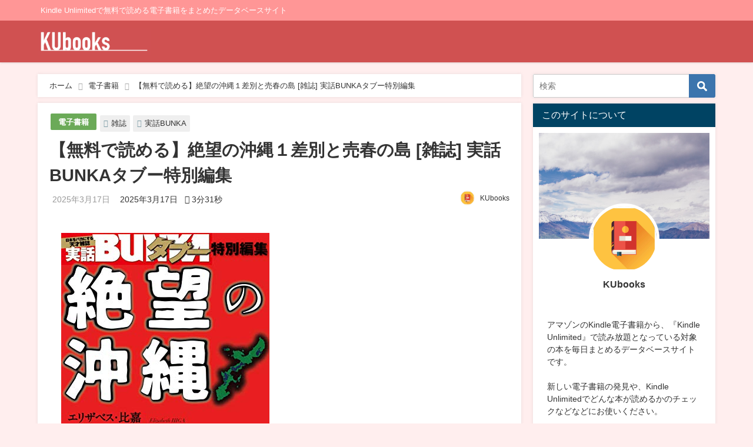

--- FILE ---
content_type: text/html; charset=UTF-8
request_url: https://ku-books.com/b081z42v8b/
body_size: 23707
content:
<!DOCTYPE html>
<html lang="ja">
<head>
<meta charset="utf-8">
<meta http-equiv="X-UA-Compatible" content="IE=edge">
<meta name="viewport" content="width=device-width, initial-scale=1" />

<meta name="description" content="">
<meta name="thumbnail" content="https://ku-books.com/wp-content/uploads/2022/06/img-13654-150x150.jpg" /><meta name="robots" content="archive, follow, index">
<!-- Diver OGP -->
<meta property="og:locale" content="ja_JP" />
<meta property="og:title" content="【無料で読める】絶望の沖縄１差別と売春の島 [雑誌] 実話BUNKAタブー特別編集" />
<meta property="og:description" content="" />
<meta property="og:type" content="article" />
<meta property="og:url" content="https://ku-books.com/b081z42v8b/" />
<meta property="og:image" content="https://ku-books.com/wp-content/uploads/2022/06/img-13654.jpg" />
<meta property="og:site_name" content="KUbooks" />
<meta name="twitter:card" content="summary_large_image" />
<meta name="twitter:title" content="【無料で読める】絶望の沖縄１差別と売春の島 [雑誌] 実話BUNKAタブー特別編集" />
<meta name="twitter:url" content="https://ku-books.com/b081z42v8b/" />
<meta name="twitter:description" content="" />
<meta name="twitter:image" content="https://ku-books.com/wp-content/uploads/2022/06/img-13654.jpg" />
<!-- / Diver OGP -->
<link rel="canonical" href="https://ku-books.com/b081z42v8b/">
<link rel="shortcut icon" href="https://ku-books.com/wp-content/uploads/2022/08/KUbooks_Icon.png">
<!--[if IE]>
		<link rel="shortcut icon" href="">
<![endif]-->
<link rel="apple-touch-icon" href="" />

		<!-- All in One SEO 4.1.7 -->
		<title>【無料で読める】絶望の沖縄１差別と売春の島 [雑誌] 実話BUNKAタブー特別編集 - KUbooks</title>
		<meta name="description" content="著者：実話BUNKAタブー ¥110 → ¥0 絶望の沖縄 １ 差別と売春の島 今なお米軍に土地を奪われている" />
		<meta name="robots" content="max-image-preview:large" />
		<link rel="canonical" href="https://ku-books.com/b081z42v8b/" />

		<script async src="https://pagead2.googlesyndication.com/pagead/js/adsbygoogle.js?client=ca-pub-1714650871570552"
   crossorigin="anonymous"></script>
		<meta property="og:locale" content="ja_JP" />
		<meta property="og:site_name" content="KUbooks - Kindle Unlimitedで無料で読める電子書籍をまとめたデータベースサイト" />
		<meta property="og:type" content="article" />
		<meta property="og:title" content="【無料で読める】絶望の沖縄１差別と売春の島 [雑誌] 実話BUNKAタブー特別編集 - KUbooks" />
		<meta property="og:description" content="著者：実話BUNKAタブー ¥110 → ¥0 絶望の沖縄 １ 差別と売春の島 今なお米軍に土地を奪われている" />
		<meta property="og:url" content="https://ku-books.com/b081z42v8b/" />
		<meta property="article:published_time" content="2025-03-17T07:51:28+00:00" />
		<meta property="article:modified_time" content="2025-03-17T07:51:29+00:00" />
		<meta name="twitter:card" content="summary" />
		<meta name="twitter:title" content="【無料で読める】絶望の沖縄１差別と売春の島 [雑誌] 実話BUNKAタブー特別編集 - KUbooks" />
		<meta name="twitter:description" content="著者：実話BUNKAタブー ¥110 → ¥0 絶望の沖縄 １ 差別と売春の島 今なお米軍に土地を奪われている" />
		<script type="application/ld+json" class="aioseo-schema">
			{"@context":"https:\/\/schema.org","@graph":[{"@type":"WebSite","@id":"https:\/\/ku-books.com\/#website","url":"https:\/\/ku-books.com\/","name":"KUbooks","description":"Kindle Unlimited\u3067\u7121\u6599\u3067\u8aad\u3081\u308b\u96fb\u5b50\u66f8\u7c4d\u3092\u307e\u3068\u3081\u305f\u30c7\u30fc\u30bf\u30d9\u30fc\u30b9\u30b5\u30a4\u30c8","inLanguage":"ja","publisher":{"@id":"https:\/\/ku-books.com\/#organization"}},{"@type":"Organization","@id":"https:\/\/ku-books.com\/#organization","name":"KUbooks","url":"https:\/\/ku-books.com\/"},{"@type":"BreadcrumbList","@id":"https:\/\/ku-books.com\/b081z42v8b\/#breadcrumblist","itemListElement":[{"@type":"ListItem","@id":"https:\/\/ku-books.com\/#listItem","position":1,"item":{"@type":"WebPage","@id":"https:\/\/ku-books.com\/","name":"\u30db\u30fc\u30e0","description":"Kindle Unlimited\u3067\u7121\u6599\u3067\u8aad\u3081\u308b\u96fb\u5b50\u66f8\u7c4d\u3092\u307e\u3068\u3081\u305f\u30c7\u30fc\u30bf\u30d9\u30fc\u30b9\u30b5\u30a4\u30c8","url":"https:\/\/ku-books.com\/"},"nextItem":"https:\/\/ku-books.com\/b081z42v8b\/#listItem"},{"@type":"ListItem","@id":"https:\/\/ku-books.com\/b081z42v8b\/#listItem","position":2,"item":{"@type":"WebPage","@id":"https:\/\/ku-books.com\/b081z42v8b\/","name":"\u3010\u7121\u6599\u3067\u8aad\u3081\u308b\u3011\u7d76\u671b\u306e\u6c96\u7e04\uff11\u5dee\u5225\u3068\u58f2\u6625\u306e\u5cf6 [\u96d1\u8a8c] \u5b9f\u8a71BUNKA\u30bf\u30d6\u30fc\u7279\u5225\u7de8\u96c6","description":"\u8457\u8005\uff1a\u5b9f\u8a71BUNKA\u30bf\u30d6\u30fc \u00a5110 \u2192 \u00a50 \u7d76\u671b\u306e\u6c96\u7e04 \uff11 \u5dee\u5225\u3068\u58f2\u6625\u306e\u5cf6 \u4eca\u306a\u304a\u7c73\u8ecd\u306b\u571f\u5730\u3092\u596a\u308f\u308c\u3066\u3044\u308b","url":"https:\/\/ku-books.com\/b081z42v8b\/"},"previousItem":"https:\/\/ku-books.com\/#listItem"}]},{"@type":"Person","@id":"https:\/\/ku-books.com\/author\/kubook_admin\/#author","url":"https:\/\/ku-books.com\/author\/kubook_admin\/","name":"KUbooks","image":{"@type":"ImageObject","@id":"https:\/\/ku-books.com\/b081z42v8b\/#authorImage","url":"https:\/\/ku-books.com\/wp-content\/uploads\/2022\/02\/avatar_user_1_1645502979-96x96.jpg","width":96,"height":96,"caption":"KUbooks"}},{"@type":"WebPage","@id":"https:\/\/ku-books.com\/b081z42v8b\/#webpage","url":"https:\/\/ku-books.com\/b081z42v8b\/","name":"\u3010\u7121\u6599\u3067\u8aad\u3081\u308b\u3011\u7d76\u671b\u306e\u6c96\u7e04\uff11\u5dee\u5225\u3068\u58f2\u6625\u306e\u5cf6 [\u96d1\u8a8c] \u5b9f\u8a71BUNKA\u30bf\u30d6\u30fc\u7279\u5225\u7de8\u96c6 - KUbooks","description":"\u8457\u8005\uff1a\u5b9f\u8a71BUNKA\u30bf\u30d6\u30fc \u00a5110 \u2192 \u00a50 \u7d76\u671b\u306e\u6c96\u7e04 \uff11 \u5dee\u5225\u3068\u58f2\u6625\u306e\u5cf6 \u4eca\u306a\u304a\u7c73\u8ecd\u306b\u571f\u5730\u3092\u596a\u308f\u308c\u3066\u3044\u308b","inLanguage":"ja","isPartOf":{"@id":"https:\/\/ku-books.com\/#website"},"breadcrumb":{"@id":"https:\/\/ku-books.com\/b081z42v8b\/#breadcrumblist"},"author":"https:\/\/ku-books.com\/author\/kubook_admin\/#author","creator":"https:\/\/ku-books.com\/author\/kubook_admin\/#author","image":{"@type":"ImageObject","@id":"https:\/\/ku-books.com\/#mainImage","url":"https:\/\/ku-books.com\/wp-content\/uploads\/2022\/06\/img-13654.jpg","width":354,"height":500},"primaryImageOfPage":{"@id":"https:\/\/ku-books.com\/b081z42v8b\/#mainImage"},"datePublished":"2025-03-17T07:51:28+09:00","dateModified":"2025-03-17T07:51:29+09:00"},{"@type":"BlogPosting","@id":"https:\/\/ku-books.com\/b081z42v8b\/#blogposting","name":"\u3010\u7121\u6599\u3067\u8aad\u3081\u308b\u3011\u7d76\u671b\u306e\u6c96\u7e04\uff11\u5dee\u5225\u3068\u58f2\u6625\u306e\u5cf6 [\u96d1\u8a8c] \u5b9f\u8a71BUNKA\u30bf\u30d6\u30fc\u7279\u5225\u7de8\u96c6 - KUbooks","description":"\u8457\u8005\uff1a\u5b9f\u8a71BUNKA\u30bf\u30d6\u30fc \u00a5110 \u2192 \u00a50 \u7d76\u671b\u306e\u6c96\u7e04 \uff11 \u5dee\u5225\u3068\u58f2\u6625\u306e\u5cf6 \u4eca\u306a\u304a\u7c73\u8ecd\u306b\u571f\u5730\u3092\u596a\u308f\u308c\u3066\u3044\u308b","inLanguage":"ja","headline":"\u3010\u7121\u6599\u3067\u8aad\u3081\u308b\u3011\u7d76\u671b\u306e\u6c96\u7e04\uff11\u5dee\u5225\u3068\u58f2\u6625\u306e\u5cf6 [\u96d1\u8a8c] \u5b9f\u8a71BUNKA\u30bf\u30d6\u30fc\u7279\u5225\u7de8\u96c6","author":{"@id":"https:\/\/ku-books.com\/author\/kubook_admin\/#author"},"publisher":{"@id":"https:\/\/ku-books.com\/#organization"},"datePublished":"2025-03-17T07:51:28+09:00","dateModified":"2025-03-17T07:51:29+09:00","articleSection":"\u96fb\u5b50\u66f8\u7c4d, \u5b9f\u8a71BUNKA, \u96d1\u8a8c","mainEntityOfPage":{"@id":"https:\/\/ku-books.com\/b081z42v8b\/#webpage"},"isPartOf":{"@id":"https:\/\/ku-books.com\/b081z42v8b\/#webpage"},"image":{"@type":"ImageObject","@id":"https:\/\/ku-books.com\/#articleImage","url":"https:\/\/ku-books.com\/wp-content\/uploads\/2022\/06\/img-13654.jpg","width":354,"height":500}}]}
		</script>
		<!-- All in One SEO -->


<!-- Google Tag Manager for WordPress by gtm4wp.com -->
<script data-cfasync="false" data-pagespeed-no-defer>//<![CDATA[
	var gtm4wp_datalayer_name = "dataLayer";
	var dataLayer = dataLayer || [];
//]]>
</script>
<!-- End Google Tag Manager for WordPress by gtm4wp.com --><link rel='dns-prefetch' href='//cdnjs.cloudflare.com' />
<link rel='dns-prefetch' href='//c0.wp.com' />
<link rel="alternate" type="application/rss+xml" title="KUbooks &raquo; フィード" href="https://ku-books.com/feed/" />
<link rel="alternate" type="application/rss+xml" title="KUbooks &raquo; コメントフィード" href="https://ku-books.com/comments/feed/" />
<link rel="alternate" type="application/rss+xml" title="KUbooks &raquo; 【無料で読める】絶望の沖縄１差別と売春の島 [雑誌] 実話BUNKAタブー特別編集 のコメントのフィード" href="https://ku-books.com/b081z42v8b/feed/" />
<link rel="alternate" title="oEmbed (JSON)" type="application/json+oembed" href="https://ku-books.com/wp-json/oembed/1.0/embed?url=https%3A%2F%2Fku-books.com%2Fb081z42v8b%2F" />
<link rel="alternate" title="oEmbed (XML)" type="text/xml+oembed" href="https://ku-books.com/wp-json/oembed/1.0/embed?url=https%3A%2F%2Fku-books.com%2Fb081z42v8b%2F&#038;format=xml" />
<style id='wp-img-auto-sizes-contain-inline-css' type='text/css'>
img:is([sizes=auto i],[sizes^="auto," i]){contain-intrinsic-size:3000px 1500px}
/*# sourceURL=wp-img-auto-sizes-contain-inline-css */
</style>
<style id='wp-block-library-inline-css' type='text/css'>
:root{--wp-block-synced-color:#7a00df;--wp-block-synced-color--rgb:122,0,223;--wp-bound-block-color:var(--wp-block-synced-color);--wp-editor-canvas-background:#ddd;--wp-admin-theme-color:#007cba;--wp-admin-theme-color--rgb:0,124,186;--wp-admin-theme-color-darker-10:#006ba1;--wp-admin-theme-color-darker-10--rgb:0,107,160.5;--wp-admin-theme-color-darker-20:#005a87;--wp-admin-theme-color-darker-20--rgb:0,90,135;--wp-admin-border-width-focus:2px}@media (min-resolution:192dpi){:root{--wp-admin-border-width-focus:1.5px}}.wp-element-button{cursor:pointer}:root .has-very-light-gray-background-color{background-color:#eee}:root .has-very-dark-gray-background-color{background-color:#313131}:root .has-very-light-gray-color{color:#eee}:root .has-very-dark-gray-color{color:#313131}:root .has-vivid-green-cyan-to-vivid-cyan-blue-gradient-background{background:linear-gradient(135deg,#00d084,#0693e3)}:root .has-purple-crush-gradient-background{background:linear-gradient(135deg,#34e2e4,#4721fb 50%,#ab1dfe)}:root .has-hazy-dawn-gradient-background{background:linear-gradient(135deg,#faaca8,#dad0ec)}:root .has-subdued-olive-gradient-background{background:linear-gradient(135deg,#fafae1,#67a671)}:root .has-atomic-cream-gradient-background{background:linear-gradient(135deg,#fdd79a,#004a59)}:root .has-nightshade-gradient-background{background:linear-gradient(135deg,#330968,#31cdcf)}:root .has-midnight-gradient-background{background:linear-gradient(135deg,#020381,#2874fc)}:root{--wp--preset--font-size--normal:16px;--wp--preset--font-size--huge:42px}.has-regular-font-size{font-size:1em}.has-larger-font-size{font-size:2.625em}.has-normal-font-size{font-size:var(--wp--preset--font-size--normal)}.has-huge-font-size{font-size:var(--wp--preset--font-size--huge)}.has-text-align-center{text-align:center}.has-text-align-left{text-align:left}.has-text-align-right{text-align:right}.has-fit-text{white-space:nowrap!important}#end-resizable-editor-section{display:none}.aligncenter{clear:both}.items-justified-left{justify-content:flex-start}.items-justified-center{justify-content:center}.items-justified-right{justify-content:flex-end}.items-justified-space-between{justify-content:space-between}.screen-reader-text{border:0;clip-path:inset(50%);height:1px;margin:-1px;overflow:hidden;padding:0;position:absolute;width:1px;word-wrap:normal!important}.screen-reader-text:focus{background-color:#ddd;clip-path:none;color:#444;display:block;font-size:1em;height:auto;left:5px;line-height:normal;padding:15px 23px 14px;text-decoration:none;top:5px;width:auto;z-index:100000}html :where(.has-border-color){border-style:solid}html :where([style*=border-top-color]){border-top-style:solid}html :where([style*=border-right-color]){border-right-style:solid}html :where([style*=border-bottom-color]){border-bottom-style:solid}html :where([style*=border-left-color]){border-left-style:solid}html :where([style*=border-width]){border-style:solid}html :where([style*=border-top-width]){border-top-style:solid}html :where([style*=border-right-width]){border-right-style:solid}html :where([style*=border-bottom-width]){border-bottom-style:solid}html :where([style*=border-left-width]){border-left-style:solid}html :where(img[class*=wp-image-]){height:auto;max-width:100%}:where(figure){margin:0 0 1em}html :where(.is-position-sticky){--wp-admin--admin-bar--position-offset:var(--wp-admin--admin-bar--height,0px)}@media screen and (max-width:600px){html :where(.is-position-sticky){--wp-admin--admin-bar--position-offset:0px}}
.has-text-align-justify{text-align:justify;}
/*wp_block_styles_on_demand_placeholder:6970d8e28a82b*/
/*# sourceURL=wp-block-library-inline-css */
</style>
<style id='classic-theme-styles-inline-css' type='text/css'>
/*! This file is auto-generated */
.wp-block-button__link{color:#fff;background-color:#32373c;border-radius:9999px;box-shadow:none;text-decoration:none;padding:calc(.667em + 2px) calc(1.333em + 2px);font-size:1.125em}.wp-block-file__button{background:#32373c;color:#fff;text-decoration:none}
/*# sourceURL=/wp-includes/css/classic-themes.min.css */
</style>
<link rel='stylesheet'  href='https://ku-books.com/wp-content/themes/diver/style.min.css?ver=6.9&#038;theme=4.7.6'  media='all'>
<link rel='stylesheet'  href='https://ku-books.com/wp-content/themes/diver_child/style.css?theme=4.7.6'  media='all'>
<link rel='stylesheet'  href='https://ku-books.com/wp-content/themes/diver/lib/functions/editor/gutenberg/blocks.min.css?ver=6.9&#038;theme=4.7.6'  media='all'>
<link rel='stylesheet'  href='https://cdnjs.cloudflare.com/ajax/libs/Swiper/4.5.0/css/swiper.min.css'  media='all'>
<link rel='stylesheet'  href='https://ku-books.com/wp-content/plugins/yet-another-related-posts-plugin/style/styles_thumbnails.css?ver=5.27.8&#038;theme=4.7.6'  media='all'>
<style id='yarpp-thumbnails-inline-css' type='text/css'>
.yarpp-thumbnails-horizontal .yarpp-thumbnail {width: 160px;height: 200px;margin: 5px;margin-left: 0px;}.yarpp-thumbnail > img, .yarpp-thumbnail-default {width: 150px;height: 150px;margin: 5px;}.yarpp-thumbnails-horizontal .yarpp-thumbnail-title {margin: 7px;margin-top: 0px;width: 150px;}.yarpp-thumbnail-default > img {min-height: 150px;min-width: 150px;}
/*# sourceURL=yarpp-thumbnails-inline-css */
</style>
<link rel='stylesheet'  href='https://c0.wp.com/p/jetpack/11.0.2/css/jetpack.css'  media='all'>
<script type="text/javascript"src="https://c0.wp.com/c/6.9/wp-includes/js/jquery/jquery.min.js" id="jquery-core-js"></script>
<script type="text/javascript"src="https://c0.wp.com/c/6.9/wp-includes/js/jquery/jquery-migrate.min.js" id="jquery-migrate-js"></script>
<link rel="https://api.w.org/" href="https://ku-books.com/wp-json/" /><link rel="alternate" title="JSON" type="application/json" href="https://ku-books.com/wp-json/wp/v2/posts/112702" /><link rel="EditURI" type="application/rsd+xml" title="RSD" href="https://ku-books.com/xmlrpc.php?rsd" />
<meta name="generator" content="WordPress 6.9" />
<link rel='shortlink' href='https://ku-books.com/?p=112702' />

<!-- Google Tag Manager for WordPress by gtm4wp.com -->
<script data-cfasync="false" data-pagespeed-no-defer>//<![CDATA[
	var dataLayer_content = {"pagePostType":"post","pagePostType2":"single-post","pageCategory":["book-page"],"pageAttributes":["%e5%ae%9f%e8%a9%b1bunka","%e9%9b%91%e8%aa%8c"],"pagePostAuthor":"KUbooks"};
	dataLayer.push( dataLayer_content );//]]>
</script>
<script data-cfasync="false">//<![CDATA[
(function(w,d,s,l,i){w[l]=w[l]||[];w[l].push({'gtm.start':
new Date().getTime(),event:'gtm.js'});var f=d.getElementsByTagName(s)[0],
j=d.createElement(s),dl=l!='dataLayer'?'&l='+l:'';j.async=true;j.src=
'//www.googletagmanager.com/gtm.'+'js?id='+i+dl;f.parentNode.insertBefore(j,f);
})(window,document,'script','dataLayer','GTM-PH4MZ7B');//]]>
</script>
<!-- End Google Tag Manager -->
<!-- End Google Tag Manager for WordPress by gtm4wp.com --><style>img#wpstats{display:none}</style>
	<script type="application/ld+json">{
            "@context" : "http://schema.org",
            "@type" : "Article",
            "mainEntityOfPage":{ 
                  "@type":"WebPage", 
                  "@id":"https://ku-books.com/b081z42v8b/" 
                }, 
            "headline" : "【無料で読める】絶望の沖縄１差別と売春の島 [雑誌] 実話BUNKAタブー特別編集",
            "author" : {
                 "@type" : "Person",
                 "name" : "KUbooks",
                 "url" : "https://ku-books.com/author/kubook_admin/"
                 },
            "datePublished" : "2025-03-17T16:51:28+0900",
            "dateModified" : "2025-03-17T16:51:29+0900",
            "image" : {
                 "@type" : "ImageObject",
                 "url" : "https://ku-books.com/wp-content/uploads/2022/06/img-13654.jpg",
                 "width" : "354",
                 "height" : "500"
                 },
            "articleSection" : "電子書籍",
            "url" : "https://ku-books.com/b081z42v8b/",
            "publisher" : {
               "@type" : "Organization",
               "name" : "KUbooks"
              },
            "logo" : {
                 "@type" : "ImageObject",
                 "url" : "https://ku-books.com/wp-content/uploads/2022/07/KUbooks.png"}
            },
            "description" : ""}</script><style>body{background-image:url()}</style><style>#onlynav ul ul,#nav_fixed #nav ul ul,.header-logo #nav ul ul{visibility:hidden;opacity:0;transition:.2s ease-in-out;transform:translateY(10px)}#onlynav ul ul ul,#nav_fixed #nav ul ul ul,.header-logo #nav ul ul ul{transform:translateX(-20px) translateY(0)}#onlynav ul li:hover>ul,#nav_fixed #nav ul li:hover>ul,.header-logo #nav ul li:hover>ul{visibility:visible;opacity:1;transform:translateY(0)}#onlynav ul ul li:hover>ul,#nav_fixed #nav ul ul li:hover>ul,.header-logo #nav ul ul li:hover>ul{transform:translateX(0) translateY(0)}</style><style>body{background-color:#fee;color:#333}a{color:#333}a:hover{color:#04C}.header-wrap,#header ul.sub-menu,#header ul.children,#scrollnav,.description_sp,#nav_fixed.fixed{background:#d05151;color:#fff}.header-wrap a,#nav_fixed.fixed a,div.logo_title{color:#fff}.header-wrap a:hover,#nav_fixed.fixed a:hover,div.logo_title:hover{color:#04c}.drawer-nav-btn span{background-color:#fff}.drawer-nav-btn:before,.drawer-nav-btn:after{border-color:#fff}.header_small_menu{background:#ff9696;color:#fff;border-bottom:none}.header_small_menu a{color:#fff}.header_small_menu a:hover{color:#04c}#onlynav,#onlynav ul li a,#nav_fixed #nav ul ul{background:#d05151;color:#fff}#onlynav ul>li:hover>a{background:#ffc4c4;color:#d05151}#bigfooter{background:#ff9696;color:#fff}#bigfooter a{color:#fff}#bigfooter a:hover{color:#04c}#footer{background:#d05151;color:#fff}#footer a{color:#fff}#footer a:hover{color:#04c}#sidebar .widget{background:#fff}.post-box-contents,#main-wrap #pickup_posts_container img,.hentry,#single-main .post-sub,.single_thumbnail,.navigation,.in_loop,#breadcrumb,.pickup-cat-list,.maintop-widget,.mainbottom-widget,#share_plz,.sticky-post-box,.catpage_content_wrap,.cat-post-main{background:#fff}.post-box{border-color:#ffd2d2}</style><style>@media screen and (min-width:1201px){#main-wrap,.header-wrap .header-logo,.header_small_content,.bigfooter_wrap,.footer_content,.container_top_widget,.container_bottom_widget{width:90%}}@media screen and (max-width:1200px){#main-wrap,.header-wrap .header-logo,.header_small_content,.bigfooter_wrap,.footer_content,.container_top_widget,.container_bottom_widget{width:96%}}@media screen and (max-width:768px){#main-wrap,.header-wrap .header-logo,.header_small_content,.bigfooter_wrap,.footer_content,.container_top_widget,.container_bottom_widget{width:100%}}@media screen and (min-width:960px){#sidebar{width:310px}}</style><style>@media screen and (min-width:1201px){#main-wrap{width:90%}}@media screen and (max-width:1200px){#main-wrap{width:96%}}</style>
<script src="https://www.youtube.com/iframe_api"></script>

</head>
<body itemscope="itemscope" itemtype="http://schema.org/WebPage" class="wp-singular post-template-default single single-post postid-112702 single-format-standard wp-embed-responsive wp-theme-diver wp-child-theme-diver_child">

<div id="container">
<!-- header -->
	<!-- lpページでは表示しない -->
	<div id="header" class="clearfix">
					<header class="header-wrap" role="banner" itemscope="itemscope" itemtype="http://schema.org/WPHeader">
			<div class="header_small_menu clearfix">
		<div class="header_small_content">
			<div id="description">Kindle Unlimitedで無料で読める電子書籍をまとめたデータベースサイト</div>
			<nav class="header_small_menu_right" role="navigation" itemscope="itemscope" itemtype="http://scheme.org/SiteNavigationElement">
							</nav>
		</div>
	</div>

			<div class="header-logo clearfix">
				

				<!-- /Navigation -->

								<div id="logo">
										<a href="https://ku-books.com/">
						
															<img src="https://ku-books.com/wp-content/uploads/2022/07/KUbooks.png" alt="KUbooks" width="250" height="59">
							
											</a>
				</div>
									<nav id="nav" role="navigation" itemscope="itemscope" itemtype="http://scheme.org/SiteNavigationElement">
											</nav>
							</div>
		</header>
		<nav id="scrollnav" class="inline-nospace" role="navigation" itemscope="itemscope" itemtype="http://scheme.org/SiteNavigationElement">
					</nav>
		
		<div id="nav_fixed">
		<div class="header-logo clearfix">
			<!-- Navigation -->
			

			<!-- /Navigation -->
			<div class="logo clearfix">
				<a href="https://ku-books.com/">
					
													<img src="https://ku-books.com/wp-content/uploads/2022/07/KUbooks.png" alt="KUbooks" width="250" height="59">
													
									</a>
			</div>
					<nav id="nav" role="navigation" itemscope="itemscope" itemtype="http://scheme.org/SiteNavigationElement">
							</nav>
				</div>
	</div>
							</div>
	<div class="d_sp">
		</div>
	
	<div id="main-wrap">
	<!-- main -->
	
	<main id="single-main"  style="float:left;margin-right:-330px;padding-right:330px;" role="main">
									<!-- パンくず -->
				<ul id="breadcrumb" itemscope itemtype="http://schema.org/BreadcrumbList">
<li itemprop="itemListElement" itemscope itemtype="http://schema.org/ListItem"><a href="https://ku-books.com/" itemprop="item"><span itemprop="name"><i class="fa fa-home" aria-hidden="true"></i> ホーム</span></a><meta itemprop="position" content="1" /></li><li itemprop="itemListElement" itemscope itemtype="http://schema.org/ListItem"><a href="https://ku-books.com/category/book-page/" itemprop="item"><span itemprop="name">電子書籍</span></a><meta itemprop="position" content="2" /></li><li class="breadcrumb-title" itemprop="itemListElement" itemscope itemtype="http://schema.org/ListItem"><a href="https://ku-books.com/b081z42v8b/" itemprop="item"><span itemprop="name">【無料で読める】絶望の沖縄１差別と売春の島 [雑誌] 実話BUNKAタブー特別編集</span></a><meta itemprop="position" content="3" /></li></ul> 
				<div id="content_area" class="fadeIn animated">
										<article id="post-112702" class="post-112702 post type-post status-publish format-standard has-post-thumbnail hentry category-book-page tag-bunka tag-275" >
						<header>
							<div class="post-meta clearfix">
								<div class="cat-tag">
																			<div class="single-post-category" style="background:#6baa58"><a href="https://ku-books.com/category/book-page/" rel="category tag">電子書籍</a></div>
																		<div class="tag"><a href="https://ku-books.com/tag/%e9%9b%91%e8%aa%8c/" rel="tag">雑誌</a></div><div class="tag"><a href="https://ku-books.com/tag/%e5%ae%9f%e8%a9%b1bunka/" rel="tag">実話BUNKA</a></div>								</div>

								<h1 class="single-post-title entry-title">【無料で読める】絶望の沖縄１差別と売春の島 [雑誌] 実話BUNKAタブー特別編集</h1>
								<div class="post-meta-bottom">
																	<time class="single-post-date published updated" datetime="2025-03-17"><i class="fa fa-calendar" aria-hidden="true"></i>2025年3月17日</time>
																									<time class="single-post-date modified" datetime="2025-03-17"><i class="fa fa-refresh" aria-hidden="true"></i>2025年3月17日</time>
																 								<span class="post_reading_time">
									3分31秒								</span>
								
								</div>
																	<ul class="post-author vcard author">
									<li class="post-author-thum"><img alt='' src='https://ku-books.com/wp-content/uploads/2022/02/avatar_user_1_1645502979-25x25.jpg' srcset='https://ku-books.com/wp-content/uploads/2022/02/avatar_user_1_1645502979-50x50.jpg 2x' class='avatar avatar-25 photo' height='25' width='25' decoding='async'/></li>
									<li class="post-author-name fn post-author"><a href="https://ku-books.com/author/kubook_admin/">KUbooks</a>
									</li>
									</ul>
															</div>
							

						</header>
						<section class="single-post-main">
																

								<div class="content">
																<p>    <a href="https://www.amazon.co.jp/dp/B081Z42V8B?tag=ku-book-22" target="_blank" rel="noopener noreferrer"><img decoding="async" src="https://ku-books.com/wp-content/uploads/2025/03/img-2814.jpg"></a></p>
<p>    <span id="more-112702"></span><br />
    <strong>著者</strong>：実話BUNKAタブー<br />
<s>¥110</s> → <span style="color:#CC3300;font-size:x-large;"><strong>¥0</strong></span></p>
<div class="sc_frame_wrap">
<div class="sc_frame" style="border:1px solid #ccc;border-radius:5px;background-color:#E3F6CE;color:#333;">
<div class="sc_frame_text">
<p>絶望の沖縄　１　差別と売春の島</p>
<p>今なお米軍に土地を奪われている、基地に囲まれた戦争の島・沖縄。県民所得、失業率、非正規雇用率などの指標が日本で最も悪い貧困の島だ。出生率こそ全国１位だが、離婚率やデキ婚率、大学進学率もワースト１位で、負の連鎖に歯止めがかからない。主要産業を観光と呼べば聞こえはいいが、その実態は売春だ。キャバクラ店舗数も成人１万人あたり36軒と、日本で最も水商売の盛んな沖縄がいかに絶望的な状況か、現地のキャバ嬢兼ライターが夜の風俗街からリポートする。<br />
佐木隆三の『 沖縄と私と娼婦』、佐野眞一の『沖縄 だれにも書かれたくなかった戦後史』藤井誠二『沖縄アンダーグラウンド 売春街を生きた者たち』などの系譜を継ぐ沖縄ルポルタージュがここに誕生。</p>
<p>沖縄生まれ沖縄育ちの現地在住ライター、エリザベス比嘉が沖縄の惨状をリポートするよ！<br />
第１弾は、エリザベス比嘉も働いている沖縄のキャバクラ事情から。大抵のキャバ嬢には無職のクズ男がくっついているんだよね。やってくる客も、ウヨクもサヨクも、ナイチャー（本土人）もウチナーンチュ（沖縄人）も最低のカスばかり。あからさまな差別が横行している実態も紹介するよ！</p>
<p>01　働かない男を飼うのはあたりまえ!?　沖縄キャバ嬢事情<br />
02　米兵好きのビッチ女は基地賛成派？<br />
03　Ｆラン大学でも高学歴？　沖縄特有の学歴格差とは<br />
04　デモの帰りにキャバクラ？　呆れた左翼の実態<br />
05　キャバクラで国歌斉唱？　沖縄右派の胡散臭い実態<br />
06　観光客はただの金づる!?　本土人ディスの実態とは？<br />
07　沖縄人が本土人を差別？　移住者が県民から嫌われるワケ<br />
08　沖縄戦の恨みを忘れるな！　沖縄の「平和教育」の実態とは？<br />
09　色黒女は差別される？　沖縄人の肌の色コンプレックスについて<br />
10　ぐだぐだ続ける人が大多数？　沖縄のキャバ嬢の進路事情について<br />
（『実話BUNKA超タブー』vol.19〜28の連載を収録）</p>
<p>著者/エリザベス比嘉<br />
沖縄生まれ沖縄育ちの生粋の沖縄女子で、24歳の現役女子大生（１浪＆留年２回目！）。学業の傍らキャバクラでバイトするも沖縄の暮らしにうんざりし、地獄の島の実態を本土人に知らしめるため執筆を決意。
    </p></div>
</div>
</div>
<h3>シリーズ一覧</h3>
<div class="sc_frame_wrap">
<div class="sc_frame" style="border:1px solid #ccc;border-radius:5px;background-color:#E7F3FE;color:#333;">
<div class="sc_frame_text">
<ul class="similarBooks">
<li><a href= "https://www.amazon.co.jp/dp/B081Z15S4X?tag=ku-book-22">絶望の沖縄２今も本土の捨て石 [雑誌] 実話BUNKAタブー特別編集</a></li>
<li><a href= "https://www.amazon.co.jp/dp/B081Z5HCPX?tag=ku-book-22">絶望の沖縄３貧困とDQNの連鎖 [雑誌] 実話BUNKAタブー特別編集</a></li>
</ul></div>
</div>
</div>
<p>　</p>
<div class="button simple block"><a href="https://www.amazon.co.jp/dp/B081Z42V8B?tag=ku-book-22"  target="_blank" rel="noopener noreferrer" class="big" style="background-color:#c15956;color:#fff;border-radius:3px;border:0px solid #5681a3;"><i class="fa fa-arrow-circle-right before" aria-hidden="true"></i>Amazonで電子書籍をダウンロードする</a></div>
<div class="aside-normal"><span><i class="fa fa-comments-o" aria-hidden="true"></i></span>　
    Kindle Unlimitedは、現在<strong>30日間無料体験キャンペーン</strong>を行っています！</p>
<p>    この期間中は料金が<strong>980円→0円</strong>となるため、この記事で紹介している電子書籍は、すべてこのKindle Unlimited無料体験で読むことが可能です。</p>
<p>    <a href="https://amzn.to/3h6ZsXg" target="_blank" rel="noopener noreferrer"><span style="font-size:large;"><strong>Kindle Unlimited 無料体験に登録する</strong></span></a><br />
    </div>
<div class='yarpp yarpp-related yarpp-related-website yarpp-template-thumbnails'>
<!-- YARPP Thumbnails -->
<h3>こちらの電子書籍も読まれています</h3>
<div class="yarpp-thumbnails-horizontal">
<a class='yarpp-thumbnail' rel='norewrite' href='https://ku-books.com/bikejin-%e5%9f%b9%e5%80%b6%e4%ba%ba%ef%bc%88%e3%83%90%e3%82%a4%e3%82%af%e3%82%b8%e3%83%b3%ef%bc%89-magazine-matome/' title='【雑誌】『BikeJIN/培倶人（バイクジン）』が無料で読める！　読み放題バックナンバーまとめ'>
<img width="150" height="150" src="https://ku-books.com/wp-content/uploads/2022/11/img-6038-150x150.jpg" class="attachment-thumbnail size-thumbnail wp-post-image" alt="" data-pin-nopin="true" srcset="https://ku-books.com/wp-content/uploads/2022/11/img-6038-150x150.jpg 150w, https://ku-books.com/wp-content/uploads/2022/11/img-6038-120x120.jpg 120w" sizes="(max-width: 150px) 100vw, 150px" /><span class="yarpp-thumbnail-title">【雑誌】『BikeJIN/培倶人（バイクジン）』が無料で読める！　読み放題バックナンバーまとめ</span></a>
<a class='yarpp-thumbnail' rel='norewrite' href='https://ku-books.com/b0986hksvp/' title='【無料で読める】BikeJIN/培倶人（バイクジン） 2021年8月号 Vol.222（夏の信州）［雑誌］'>
<img width="150" height="150" src="https://ku-books.com/wp-content/uploads/2022/05/img-2225-150x150.jpg" class="attachment-thumbnail size-thumbnail wp-post-image" alt="" data-pin-nopin="true" srcset="https://ku-books.com/wp-content/uploads/2022/05/img-2225-150x150.jpg 150w, https://ku-books.com/wp-content/uploads/2022/05/img-2225-120x120.jpg 120w" sizes="(max-width: 150px) 100vw, 150px" /><span class="yarpp-thumbnail-title">【無料で読める】BikeJIN/培倶人（バイクジン） 2021年8月号 Vol.222（夏の信州）［雑誌］</span></a>
<a class='yarpp-thumbnail' rel='norewrite' href='https://ku-books.com/b09bc3hfcr/' title='【無料で読める】BikeJIN/培倶人（バイクジン） 2021年9月号 Vol.223（今こそ東北）［雑誌］'>
<img width="150" height="150" src="https://ku-books.com/wp-content/uploads/2022/05/img-5139-150x150.jpg" class="attachment-thumbnail size-thumbnail wp-post-image" alt="" data-pin-nopin="true" srcset="https://ku-books.com/wp-content/uploads/2022/05/img-5139-150x150.jpg 150w, https://ku-books.com/wp-content/uploads/2022/05/img-5139-120x120.jpg 120w" sizes="(max-width: 150px) 100vw, 150px" /><span class="yarpp-thumbnail-title">【無料で読める】BikeJIN/培倶人（バイクジン） 2021年9月号 Vol.223（今こそ東北）［雑誌］</span></a>
<a class='yarpp-thumbnail' rel='norewrite' href='https://ku-books.com/b01i0yd28o/' title='【無料で読める】BikeJIN/培倶人（バイクジン） 2012年6月号 Vol.112［雑誌］'>
<img width="150" height="150" src="https://ku-books.com/wp-content/uploads/2022/04/img-14134-150x150.jpg" class="attachment-thumbnail size-thumbnail wp-post-image" alt="" data-pin-nopin="true" srcset="https://ku-books.com/wp-content/uploads/2022/04/img-14134-150x150.jpg 150w, https://ku-books.com/wp-content/uploads/2022/04/img-14134-120x120.jpg 120w" sizes="(max-width: 150px) 100vw, 150px" /><span class="yarpp-thumbnail-title">【無料で読める】BikeJIN/培倶人（バイクジン） 2012年6月号 Vol.112［雑誌］</span></a>
<a class='yarpp-thumbnail' rel='norewrite' href='https://ku-books.com/b01gtpjloa/' title='【無料で読める】BikeJIN/培倶人（バイクジン） 2013年5月号 Vol.123［雑誌］'>
<img width="150" height="150" src="https://ku-books.com/wp-content/uploads/2022/06/img-537-150x150.jpg" class="attachment-thumbnail size-thumbnail wp-post-image" alt="" data-pin-nopin="true" srcset="https://ku-books.com/wp-content/uploads/2022/06/img-537-150x150.jpg 150w, https://ku-books.com/wp-content/uploads/2022/06/img-537-120x120.jpg 120w" sizes="(max-width: 150px) 100vw, 150px" /><span class="yarpp-thumbnail-title">【無料で読める】BikeJIN/培倶人（バイクジン） 2013年5月号 Vol.123［雑誌］</span></a>
<a class='yarpp-thumbnail' rel='norewrite' href='https://ku-books.com/b01gtsx6u2/' title='【無料で読める】BikeJIN/培倶人（バイクジン） 2013年11月号 Vol.129［雑誌］'>
<img width="150" height="150" src="https://ku-books.com/wp-content/uploads/2022/06/img-6628-150x150.jpg" class="attachment-thumbnail size-thumbnail wp-post-image" alt="" data-pin-nopin="true" srcset="https://ku-books.com/wp-content/uploads/2022/06/img-6628-150x150.jpg 150w, https://ku-books.com/wp-content/uploads/2022/06/img-6628-120x120.jpg 120w" sizes="(max-width: 150px) 100vw, 150px" /><span class="yarpp-thumbnail-title">【無料で読める】BikeJIN/培倶人（バイクジン） 2013年11月号 Vol.129［雑誌］</span></a>
<a class='yarpp-thumbnail' rel='norewrite' href='https://ku-books.com/b01gtsx314/' title='【無料で読める】BikeJIN/培倶人（バイクジン） 2013年10月号 Vol.128［雑誌］'>
<img width="150" height="150" src="https://ku-books.com/wp-content/uploads/2022/07/img-2108-150x150.jpg" class="attachment-thumbnail size-thumbnail wp-post-image" alt="" data-pin-nopin="true" srcset="https://ku-books.com/wp-content/uploads/2022/07/img-2108-150x150.jpg 150w, https://ku-books.com/wp-content/uploads/2022/07/img-2108-120x120.jpg 120w" sizes="(max-width: 150px) 100vw, 150px" /><span class="yarpp-thumbnail-title">【無料で読める】BikeJIN/培倶人（バイクジン） 2013年10月号 Vol.128［雑誌］</span></a>
<a class='yarpp-thumbnail' rel='norewrite' href='https://ku-books.com/b01gtoxote/' title='【無料で読める】BikeJIN/培倶人（バイクジン） 2013年4月号 Vol.122［雑誌］'>
<img width="150" height="150" src="https://ku-books.com/wp-content/uploads/2022/05/img-3856-150x150.jpg" class="attachment-thumbnail size-thumbnail wp-post-image" alt="" data-pin-nopin="true" srcset="https://ku-books.com/wp-content/uploads/2022/05/img-3856-150x150.jpg 150w, https://ku-books.com/wp-content/uploads/2022/05/img-3856-120x120.jpg 120w" sizes="(max-width: 150px) 100vw, 150px" /><span class="yarpp-thumbnail-title">【無料で読める】BikeJIN/培倶人（バイクジン） 2013年4月号 Vol.122［雑誌］</span></a>
<a class='yarpp-thumbnail' rel='norewrite' href='https://ku-books.com/b00qetle88/' title='【無料で読める】BikeJIN/培倶人（バイクジン） 2015年1月号 Vol.143［雑誌］'>
<img width="150" height="150" src="https://ku-books.com/wp-content/uploads/2022/05/img-4537-150x150.jpg" class="attachment-thumbnail size-thumbnail wp-post-image" alt="" data-pin-nopin="true" srcset="https://ku-books.com/wp-content/uploads/2022/05/img-4537-150x150.jpg 150w, https://ku-books.com/wp-content/uploads/2022/05/img-4537-120x120.jpg 120w" sizes="(max-width: 150px) 100vw, 150px" /><span class="yarpp-thumbnail-title">【無料で読める】BikeJIN/培倶人（バイクジン） 2015年1月号 Vol.143［雑誌］</span></a>
<a class='yarpp-thumbnail' rel='norewrite' href='https://ku-books.com/b01gtsx3nw/' title='【無料で読める】BikeJIN/培倶人（バイクジン） 2013年9月号 Vol.127［雑誌］'>
<img width="150" height="150" src="https://ku-books.com/wp-content/uploads/2022/07/img-11515-150x150.jpg" class="attachment-thumbnail size-thumbnail wp-post-image" alt="" data-pin-nopin="true" srcset="https://ku-books.com/wp-content/uploads/2022/07/img-11515-150x150.jpg 150w, https://ku-books.com/wp-content/uploads/2022/07/img-11515-120x120.jpg 120w" sizes="(max-width: 150px) 100vw, 150px" /><span class="yarpp-thumbnail-title">【無料で読める】BikeJIN/培倶人（バイクジン） 2013年9月号 Vol.127［雑誌］</span></a>
</div>
</div>
								</div>

								
								<div class="bottom_ad clearfix">
																			
																</div>

								

								  <div class="post_footer_author_title">この記事を書いた人</div>
  <div class="post_footer_author clearfix">
  <div class="post_author_user clearfix vcard author">
    <div class="post_thum"><img alt='KUbooks' src='https://ku-books.com/wp-content/uploads/2022/02/avatar_user_1_1645502979-100x100.jpg' srcset='https://ku-books.com/wp-content/uploads/2022/02/avatar_user_1_1645502979-200x200.jpg 2x' class='avatar avatar-100 photo' height='100' width='100' decoding='async'/>          <ul class="profile_sns">
                                      </ul>
    </div>
    <div class="post_author_user_meta">
      <div class="post-author fn"><a href="https://ku-books.com/author/kubook_admin/">KUbooks</a></div>
      <div class="post-description"></div>
    </div>
  </div>
      </div>
						</section>
						<footer class="article_footer">
							<!-- コメント -->
														<!-- 関連キーワード -->
																<div class="single_title">関連キーワード</div>
									<div class="tag_area">
										<div class="tag"><a href="https://ku-books.com/tag/%e5%ae%9f%e8%a9%b1bunka/" rel="tag">実話BUNKA</a></div><div class="tag"><a href="https://ku-books.com/tag/%e9%9b%91%e8%aa%8c/" rel="tag">雑誌</a></div>									</div>
								
							<!-- 関連記事 -->
							<div class="single_title"><span class="cat-link"><a href="https://ku-books.com/category/book-page/" rel="category tag">電子書籍</a></span>の関連記事</div>
<ul class="newpost_list inline-nospace">
			<li class="post_list_wrap clearfix hvr-fade-post">
		<a class="clearfix" href="https://ku-books.com/b07x1h21s2/" title="【無料で読める】スパダリドクターとなりゆき婚約!? 甘く淫らな恋の治療【電子限定特典付き】 (ガブリエラ文庫プラス)" rel="bookmark">
		<figure class="post-box-thumbnail__wrap">
		<img src="[data-uri]" data-src="https://ku-books.com/wp-content/uploads/2023/10/img-1623-150x150.jpg" width="150" height="150" class="lazyload" alt="【無料で読める】スパダリドクターとなりゆき婚約!? 甘く淫らな恋の治療【電子限定特典付き】 (ガブリエラ文庫プラス)">		</figure>
		<div class="meta">
		<div class="title">【無料で読める】スパダリドクターとなりゆき婚約!? 甘く淫らな恋の治療【電子限定特典付き】 (ガブリエラ文庫プラス)</div>
		<time class="date" datetime="2026-01-21">
		2026年1月21日		</time>
		</div>
		</a>
		</li>
				<li class="post_list_wrap clearfix hvr-fade-post">
		<a class="clearfix" href="https://ku-books.com/b01l59swyk/" title="【無料で読める】月刊MASTERS (マスターズ)2016-9月号" rel="bookmark">
		<figure class="post-box-thumbnail__wrap">
		<img src="[data-uri]" data-src="https://ku-books.com/wp-content/uploads/2022/04/img-1228-150x150.jpg" width="150" height="150" class="lazyload" alt="【無料で読める】月刊MASTERS (マスターズ)2016-9月号">		</figure>
		<div class="meta">
		<div class="title">【無料で読める】月刊MASTERS (マスターズ)2016-9月号</div>
		<time class="date" datetime="2026-01-21">
		2026年1月21日		</time>
		</div>
		</a>
		</li>
				<li class="post_list_wrap clearfix hvr-fade-post">
		<a class="clearfix" href="https://ku-books.com/b0956wjg6x/" title="【無料で読める】誰でもできる不動産投資" rel="bookmark">
		<figure class="post-box-thumbnail__wrap">
		<img src="[data-uri]" data-src="https://ku-books.com/wp-content/uploads/2022/05/img-9817-150x150.jpg" width="150" height="150" class="lazyload" alt="【無料で読める】誰でもできる不動産投資">		</figure>
		<div class="meta">
		<div class="title">【無料で読める】誰でもできる不動産投資</div>
		<time class="date" datetime="2026-01-21">
		2026年1月21日		</time>
		</div>
		</a>
		</li>
				<li class="post_list_wrap clearfix hvr-fade-post">
		<a class="clearfix" href="https://ku-books.com/b0bd5t26dc/" title="【無料で読める】緑内障進行を食い止める特効ケア" rel="bookmark">
		<figure class="post-box-thumbnail__wrap">
		<img src="[data-uri]" data-src="https://ku-books.com/wp-content/uploads/2023/02/img-143-150x150.jpg" width="150" height="150" class="lazyload" alt="【無料で読める】緑内障進行を食い止める特効ケア">		</figure>
		<div class="meta">
		<div class="title">【無料で読める】緑内障進行を食い止める特効ケア</div>
		<time class="date" datetime="2026-01-21">
		2026年1月21日		</time>
		</div>
		</a>
		</li>
				<li class="post_list_wrap clearfix hvr-fade-post">
		<a class="clearfix" href="https://ku-books.com/b09x38x1wf/" title="【無料で読める】瀬奈社労士探偵事務所支払いは暗号資産で: お金の悩みを解決します第9話年金の繰り上げ" rel="bookmark">
		<figure class="post-box-thumbnail__wrap">
		<img src="[data-uri]" data-src="https://ku-books.com/wp-content/uploads/2022/05/img-1834-150x150.jpg" width="150" height="150" class="lazyload" alt="【無料で読める】瀬奈社労士探偵事務所支払いは暗号資産で: お金の悩みを解決します第9話年金の繰り上げ">		</figure>
		<div class="meta">
		<div class="title">【無料で読める】瀬奈社労士探偵事務所支払いは暗号資産で: お金の悩みを解決します第9話年金の繰り上げ</div>
		<time class="date" datetime="2026-01-21">
		2026年1月21日		</time>
		</div>
		</a>
		</li>
				<li class="post_list_wrap clearfix hvr-fade-post">
		<a class="clearfix" href="https://ku-books.com/b06w5l9hzr/" title="【無料で読める】はぐれ魔導教士の無限英雄方程式たった二人の門下生 (ファミ通文庫)" rel="bookmark">
		<figure class="post-box-thumbnail__wrap">
		<img src="[data-uri]" data-src="https://ku-books.com/wp-content/uploads/2025/09/img-2914-150x150.jpg" width="150" height="150" class="lazyload" alt="【無料で読める】はぐれ魔導教士の無限英雄方程式たった二人の門下生 (ファミ通文庫)">		</figure>
		<div class="meta">
		<div class="title">【無料で読める】はぐれ魔導教士の無限英雄方程式たった二人の門下生 (ファミ通文庫)</div>
		<time class="date" datetime="2026-01-21">
		2026年1月21日		</time>
		</div>
		</a>
		</li>
				<li class="post_list_wrap clearfix hvr-fade-post">
		<a class="clearfix" href="https://ku-books.com/b08gj833c2/" title="【無料で読める】12才の私にお父さんが投資信託を教えてくれた: 投資信託でコロナ時代に打ち勝つより安定性の高い運用を考えるには" rel="bookmark">
		<figure class="post-box-thumbnail__wrap">
		<img src="[data-uri]" data-src="https://ku-books.com/wp-content/uploads/2022/04/img-2275-150x150.jpg" width="150" height="150" class="lazyload" alt="【無料で読める】12才の私にお父さんが投資信託を教えてくれた: 投資信託でコロナ時代に打ち勝つより安定性の高い運用を考えるには">		</figure>
		<div class="meta">
		<div class="title">【無料で読める】12才の私にお父さんが投資信託を教えてくれた: 投資信託でコロナ時代に打ち勝つより安定性の高い運用を考えるには</div>
		<time class="date" datetime="2026-01-21">
		2026年1月21日		</time>
		</div>
		</a>
		</li>
				<li class="post_list_wrap clearfix hvr-fade-post">
		<a class="clearfix" href="https://ku-books.com/b011x3phe6/" title="【無料で読める】「私」の悲劇「公」の底力（水道民営化の問題点の国際比較）: 水道民営化の問題点・危険性の国際比較研究と問題解決への道）" rel="bookmark">
		<figure class="post-box-thumbnail__wrap">
		<img src="[data-uri]" data-src="https://ku-books.com/wp-content/uploads/2023/01/img-6930-150x150.jpg" width="150" height="150" class="lazyload" alt="【無料で読める】「私」の悲劇「公」の底力（水道民営化の問題点の国際比較）: 水道民営化の問題点・危険性の国際比較研究と問題解決への道）">		</figure>
		<div class="meta">
		<div class="title">【無料で読める】「私」の悲劇「公」の底力（水道民営化の問題点の国際比較）: 水道民営化の問題点・危険性の国際比較研究と問題解決への道）</div>
		<time class="date" datetime="2026-01-21">
		2026年1月21日		</time>
		</div>
		</a>
		</li>
		</ul>
													</footer>
					</article>
				</div>
				<!-- CTA -->
								<!-- navigation -->
									<ul class="navigation">
						<li class="left"><a href="https://ku-books.com/b07tgfqq9q/" rel="prev">【無料で読める】ル・ボラン (LE VOLANT) 2015年7月号 Vol.460 [雑誌] ル・ボラン(LE VOLANT)</a></li>						<li class="right"><a href="https://ku-books.com/b09vy5nm5d/" rel="next">【無料で読める】GOLDSHARK</a></li>					</ul>
									 
 								<div class="post-sub">
					<!-- bigshare -->
					<!-- rabdom_posts(bottom) -->
														</div>
						</main>

	<!-- /main -->
		<!-- sidebar -->
	<div id="sidebar" style="float:right;" role="complementary">
		<div class="sidebar_content">
						<div id="search-2" class="widget widget_search"><form method="get" class="searchform" action="https://ku-books.com/" role="search">
	<input type="text" placeholder="検索" name="s" class="s">
	<input type="submit" class="searchsubmit" value="">
</form></div>        <div id="diver_widget_profile-2" class="widget widget_diver_widget_profile">            <div class="widgettitle">このサイトについて</div>            <div class="diver_widget_profile clearfix">
                            <div class="clearfix coverimg lazyload on" data-bg="https://ku-books.com/wp-content/uploads/2022/07/KUbooks_Profile_Background.jpg">
                  <img class="lazyload" src="[data-uri]" data-src="https://ku-books.com/wp-content/uploads/2022/07/KindleUnlimited-Bot.jpg" alt="userimg" />
                </div>
                            <div class="img_meta">
                    <div class="name">KUbooks</div>
                    <ul class="profile_sns">
                                            <li><a class="twitter" href="https://twitter.com/KUBooksBot" target="_blank"><i class="fa fa-twitter" aria-hidden="true"></i></a></li>                                                                                      </ul>
                  </div>
              <div class="meta">
                アマゾンのKindle電子書籍から、『Kindle Unlimited』で読み放題となっている対象の本を毎日まとめるデータベースサイトです。<br />
<br />
新しい電子書籍の発見や、Kindle Unlimitedでどんな本が読めるかのチェックなどなどにお使いください。<br />
<br />
#掲載している情報はすべてアマゾン、および著者様に帰属します。              </div>
                          </div>
        </div>        <div id="tag_cloud-2" class="widget widget_tag_cloud"><div class="widgettitle">タグ</div><div class="tagcloud"><a href="https://ku-books.com/tag/review-over-4-0/" class="tag-cloud-link tag-link-43 tag-link-position-1" style="font-size: 12px;" aria-label="カスタマーレビュー４以上 (24,451個の項目)">カスタマーレビュー４以上<span class="tag-link-count"> (24451)</span></a>
<a href="https://ku-books.com/tag/over-1000yen/" class="tag-cloud-link tag-link-8 tag-link-position-2" style="font-size: 12px;" aria-label="1000円以上の電子書籍 (15,757個の項目)">1000円以上の電子書籍<span class="tag-link-count"> (15757)</span></a>
<a href="https://ku-books.com/tag/%e9%9b%91%e8%aa%8c/" class="tag-cloud-link tag-link-275 tag-link-position-3" style="font-size: 12px;" aria-label="雑誌 (15,117個の項目)">雑誌<span class="tag-link-count"> (15117)</span></a>
<a href="https://ku-books.com/tag/review-over-4-5/" class="tag-cloud-link tag-link-44 tag-link-position-4" style="font-size: 12px;" aria-label="カスタマーレビュー4.5以上 (10,999個の項目)">カスタマーレビュー4.5以上<span class="tag-link-count"> (10999)</span></a>
<a href="https://ku-books.com/tag/over-1500yen/" class="tag-cloud-link tag-link-9 tag-link-position-5" style="font-size: 12px;" aria-label="1500円以上の電子書籍 (4,578個の項目)">1500円以上の電子書籍<span class="tag-link-count"> (4578)</span></a>
<a href="https://ku-books.com/tag/2022/" class="tag-cloud-link tag-link-612 tag-link-position-6" style="font-size: 12px;" aria-label="2022 (3,759個の項目)">2022<span class="tag-link-count"> (3759)</span></a>
<a href="https://ku-books.com/tag/%e6%96%87%e5%ba%ab/" class="tag-cloud-link tag-link-76 tag-link-position-7" style="font-size: 12px;" aria-label="文庫 (3,701個の項目)">文庫<span class="tag-link-count"> (3701)</span></a>
<a href="https://ku-books.com/tag/2021/" class="tag-cloud-link tag-link-613 tag-link-position-8" style="font-size: 12px;" aria-label="2021 (2,541個の項目)">2021<span class="tag-link-count"> (2541)</span></a>
<a href="https://ku-books.com/tag/%e5%89%af%e6%a5%ad/" class="tag-cloud-link tag-link-73 tag-link-position-9" style="font-size: 12px;" aria-label="副業 (2,366個の項目)">副業<span class="tag-link-count"> (2366)</span></a>
<a href="https://ku-books.com/tag/%e6%8a%95%e8%b3%87/" class="tag-cloud-link tag-link-74 tag-link-position-10" style="font-size: 12px;" aria-label="投資 (2,163個の項目)">投資<span class="tag-link-count"> (2163)</span></a>
<a href="https://ku-books.com/tag/2020/" class="tag-cloud-link tag-link-614 tag-link-position-11" style="font-size: 12px;" aria-label="2020 (2,015個の項目)">2020<span class="tag-link-count"> (2015)</span></a>
<a href="https://ku-books.com/tag/%e9%80%b1%e5%88%8a/" class="tag-cloud-link tag-link-78 tag-link-position-12" style="font-size: 12px;" aria-label="週刊 (1,927個の項目)">週刊<span class="tag-link-count"> (1927)</span></a>
<a href="https://ku-books.com/tag/%e5%88%9d%e5%bf%83%e8%80%85/" class="tag-cloud-link tag-link-77 tag-link-position-13" style="font-size: 12px;" aria-label="初心者 (1,797個の項目)">初心者<span class="tag-link-count"> (1797)</span></a>
<a href="https://ku-books.com/tag/%e6%9c%88%e5%88%8a/" class="tag-cloud-link tag-link-75 tag-link-position-14" style="font-size: 12px;" aria-label="月刊 (1,744個の項目)">月刊<span class="tag-link-count"> (1744)</span></a>
<a href="https://ku-books.com/tag/2019/" class="tag-cloud-link tag-link-615 tag-link-position-15" style="font-size: 12px;" aria-label="2019 (1,655個の項目)">2019<span class="tag-link-count"> (1655)</span></a>
<a href="https://ku-books.com/tag/%e5%87%ba%e7%89%88/" class="tag-cloud-link tag-link-652 tag-link-position-16" style="font-size: 12px;" aria-label="出版 (1,565個の項目)">出版<span class="tag-link-count"> (1565)</span></a>
<a href="https://ku-books.com/tag/2018/" class="tag-cloud-link tag-link-616 tag-link-position-17" style="font-size: 12px;" aria-label="2018 (1,472個の項目)">2018<span class="tag-link-count"> (1472)</span></a>
<a href="https://ku-books.com/tag/2017/" class="tag-cloud-link tag-link-617 tag-link-position-18" style="font-size: 12px;" aria-label="2017 (1,362個の項目)">2017<span class="tag-link-count"> (1362)</span></a>
<a href="https://ku-books.com/tag/%e6%95%99%e7%a7%91%e6%9b%b8/" class="tag-cloud-link tag-link-79 tag-link-position-19" style="font-size: 12px;" aria-label="教科書 (1,166個の項目)">教科書<span class="tag-link-count"> (1166)</span></a>
<a href="https://ku-books.com/tag/2016/" class="tag-cloud-link tag-link-618 tag-link-position-20" style="font-size: 12px;" aria-label="2016 (1,118個の項目)">2016<span class="tag-link-count"> (1118)</span></a>
<a href="https://ku-books.com/tag/%e3%81%8a%e9%87%91/" class="tag-cloud-link tag-link-81 tag-link-position-21" style="font-size: 12px;" aria-label="お金 (982個の項目)">お金<span class="tag-link-count"> (982)</span></a>
<a href="https://ku-books.com/tag/%e3%83%93%e3%82%b8%e3%83%8d%e3%82%b9/" class="tag-cloud-link tag-link-82 tag-link-position-22" style="font-size: 12px;" aria-label="ビジネス (964個の項目)">ビジネス<span class="tag-link-count"> (964)</span></a>
<a href="https://ku-books.com/tag/%e5%86%99%e7%9c%9f%e9%9b%86/" class="tag-cloud-link tag-link-605 tag-link-position-23" style="font-size: 12px;" aria-label="写真集 (927個の項目)">写真集<span class="tag-link-count"> (927)</span></a>
<a href="https://ku-books.com/tag/%e6%81%8b%e6%84%9b/" class="tag-cloud-link tag-link-88 tag-link-position-24" style="font-size: 12px;" aria-label="恋愛 (927個の項目)">恋愛<span class="tag-link-count"> (927)</span></a>
<a href="https://ku-books.com/tag/2015/" class="tag-cloud-link tag-link-619 tag-link-position-25" style="font-size: 12px;" aria-label="2015 (849個の項目)">2015<span class="tag-link-count"> (849)</span></a>
<a href="https://ku-books.com/tag/%e4%bb%95%e4%ba%8b/" class="tag-cloud-link tag-link-91 tag-link-position-26" style="font-size: 12px;" aria-label="仕事 (798個の項目)">仕事<span class="tag-link-count"> (798)</span></a>
<a href="https://ku-books.com/tag/%e5%90%88%e6%9c%ac/" class="tag-cloud-link tag-link-80 tag-link-position-27" style="font-size: 12px;" aria-label="合本 (774個の項目)">合本<span class="tag-link-count"> (774)</span></a>
<a href="https://ku-books.com/tag/%e6%96%b0%e6%9b%b8/" class="tag-cloud-link tag-link-101 tag-link-position-28" style="font-size: 12px;" aria-label="新書 (689個の項目)">新書<span class="tag-link-count"> (689)</span></a>
<a href="https://ku-books.com/tag/%e8%b3%87%e7%94%a3/" class="tag-cloud-link tag-link-85 tag-link-position-29" style="font-size: 12px;" aria-label="資産 (641個の項目)">資産<span class="tag-link-count"> (641)</span></a>
<a href="https://ku-books.com/tag/%e4%bc%9a%e7%a4%be/" class="tag-cloud-link tag-link-89 tag-link-position-30" style="font-size: 12px;" aria-label="会社 (617個の項目)">会社<span class="tag-link-count"> (617)</span></a>
<a href="https://ku-books.com/tag/%e6%9d%b1%e4%ba%ac/" class="tag-cloud-link tag-link-90 tag-link-position-31" style="font-size: 12px;" aria-label="東京 (604個の項目)">東京<span class="tag-link-count"> (604)</span></a>
<a href="https://ku-books.com/tag/%e6%bc%ab%e7%94%bb/" class="tag-cloud-link tag-link-83 tag-link-position-32" style="font-size: 12px;" aria-label="漫画 (592個の項目)">漫画<span class="tag-link-count"> (592)</span></a>
<a href="https://ku-books.com/tag/%e5%ae%8c%e5%85%a8%e7%89%88/" class="tag-cloud-link tag-link-630 tag-link-position-33" style="font-size: 12px;" aria-label="完全版 (566個の項目)">完全版<span class="tag-link-count"> (566)</span></a>
<a href="https://ku-books.com/tag/fx/" class="tag-cloud-link tag-link-583 tag-link-position-34" style="font-size: 12px;" aria-label="FX (564個の項目)">FX<span class="tag-link-count"> (564)</span></a>
<a href="https://ku-books.com/tag/%e3%82%a4%e3%83%a9%e3%82%b9%e3%83%88/" class="tag-cloud-link tag-link-98 tag-link-position-35" style="font-size: 12px;" aria-label="イラスト (560個の項目)">イラスト<span class="tag-link-count"> (560)</span></a>
<a href="https://ku-books.com/tag/%e3%83%ac%e3%82%b7%e3%83%94/" class="tag-cloud-link tag-link-106 tag-link-position-36" style="font-size: 12px;" aria-label="レシピ (540個の項目)">レシピ<span class="tag-link-count"> (540)</span></a>
<a href="https://ku-books.com/tag/%e3%82%b5%e3%83%a9%e3%83%aa%e3%83%bc%e3%83%9e%e3%83%b3/" class="tag-cloud-link tag-link-727 tag-link-position-37" style="font-size: 12px;" aria-label="サラリーマン (536個の項目)">サラリーマン<span class="tag-link-count"> (536)</span></a>
<a href="https://ku-books.com/tag/%e3%83%97%e3%83%ad%e3%82%b0%e3%83%a9%e3%83%9f%e3%83%b3%e3%82%b0/" class="tag-cloud-link tag-link-86 tag-link-position-38" style="font-size: 12px;" aria-label="プログラミング (535個の項目)">プログラミング<span class="tag-link-count"> (535)</span></a>
<a href="https://ku-books.com/tag/%e6%a0%aa%e5%bc%8f/" class="tag-cloud-link tag-link-84 tag-link-position-39" style="font-size: 12px;" aria-label="株式 (534個の項目)">株式<span class="tag-link-count"> (534)</span></a>
<a href="https://ku-books.com/tag/%e3%83%8e%e3%83%99%e3%83%ab/" class="tag-cloud-link tag-link-125 tag-link-position-40" style="font-size: 12px;" aria-label="ノベル (516個の項目)">ノベル<span class="tag-link-count"> (516)</span></a>
<a href="https://ku-books.com/tag/%e3%82%b2%e3%83%bc%e3%83%a0/" class="tag-cloud-link tag-link-93 tag-link-position-41" style="font-size: 12px;" aria-label="ゲーム (509個の項目)">ゲーム<span class="tag-link-count"> (509)</span></a>
<a href="https://ku-books.com/tag/%e3%83%a2%e3%83%87%e3%83%ab/" class="tag-cloud-link tag-link-189 tag-link-position-42" style="font-size: 12px;" aria-label="モデル (507個の項目)">モデル<span class="tag-link-count"> (507)</span></a>
<a href="https://ku-books.com/tag/%e8%8b%b1%e8%aa%9e/" class="tag-cloud-link tag-link-94 tag-link-position-43" style="font-size: 12px;" aria-label="英語 (505個の項目)">英語<span class="tag-link-count"> (505)</span></a>
<a href="https://ku-books.com/tag/%e5%9c%a8%e5%ae%85/" class="tag-cloud-link tag-link-92 tag-link-position-44" style="font-size: 12px;" aria-label="在宅 (425個の項目)">在宅<span class="tag-link-count"> (425)</span></a>
<a href="https://ku-books.com/tag/%e8%a9%a6%e9%a8%93/" class="tag-cloud-link tag-link-120 tag-link-position-45" style="font-size: 12px;" aria-label="試験 (415個の項目)">試験<span class="tag-link-count"> (415)</span></a>
<a href="https://ku-books.com/tag/%e4%b8%8d%e5%8b%95%e7%94%a3/" class="tag-cloud-link tag-link-87 tag-link-position-46" style="font-size: 12px;" aria-label="不動産 (412個の項目)">不動産<span class="tag-link-count"> (412)</span></a>
<a href="https://ku-books.com/tag/%e3%83%91%e3%83%b3/" class="tag-cloud-link tag-link-270 tag-link-position-47" style="font-size: 12px;" aria-label="パン (409個の項目)">パン<span class="tag-link-count"> (409)</span></a>
<a href="https://ku-books.com/tag/%e5%a6%bb/" class="tag-cloud-link tag-link-145 tag-link-position-48" style="font-size: 12px;" aria-label="妻 (387個の項目)">妻<span class="tag-link-count"> (387)</span></a>
<a href="https://ku-books.com/tag/%e5%b0%91%e5%a5%b3/" class="tag-cloud-link tag-link-146 tag-link-position-49" style="font-size: 12px;" aria-label="少女 (384個の項目)">少女<span class="tag-link-count"> (384)</span></a>
<a href="https://ku-books.com/tag/%e3%82%b9%e3%83%9d%e3%83%bc%e3%83%84/" class="tag-cloud-link tag-link-112 tag-link-position-50" style="font-size: 12px;" aria-label="スポーツ (374個の項目)">スポーツ<span class="tag-link-count"> (374)</span></a>
<a href="https://ku-books.com/tag/%e6%9a%ae%e3%82%89%e3%81%97/" class="tag-cloud-link tag-link-130 tag-link-position-51" style="font-size: 12px;" aria-label="暮らし (369個の項目)">暮らし<span class="tag-link-count"> (369)</span></a>
<a href="https://ku-books.com/tag/%e6%96%b0%e8%a3%85%e7%89%88/" class="tag-cloud-link tag-link-656 tag-link-position-52" style="font-size: 12px;" aria-label="新装版 (369個の項目)">新装版<span class="tag-link-count"> (369)</span></a>
<a href="https://ku-books.com/tag/%e8%b5%b7%e6%a5%ad/" class="tag-cloud-link tag-link-97 tag-link-position-53" style="font-size: 12px;" aria-label="起業 (359個の項目)">起業<span class="tag-link-count"> (359)</span></a>
<a href="https://ku-books.com/tag/%e5%bf%83%e7%90%86/" class="tag-cloud-link tag-link-141 tag-link-position-54" style="font-size: 12px;" aria-label="心理 (357個の項目)">心理<span class="tag-link-count"> (357)</span></a>
<a href="https://ku-books.com/tag/%e7%95%b0%e4%b8%96%e7%95%8c/" class="tag-cloud-link tag-link-622 tag-link-position-55" style="font-size: 12px;" aria-label="異世界 (356個の項目)">異世界<span class="tag-link-count"> (356)</span></a>
<a href="https://ku-books.com/tag/%e4%bd%9c%e3%82%8a%e6%96%b9/" class="tag-cloud-link tag-link-110 tag-link-position-56" style="font-size: 12px;" aria-label="作り方 (354個の項目)">作り方<span class="tag-link-count"> (354)</span></a>
<a href="https://ku-books.com/tag/%e5%b0%86%e6%a3%8b/" class="tag-cloud-link tag-link-137 tag-link-position-57" style="font-size: 12px;" aria-label="将棋 (354個の項目)">将棋<span class="tag-link-count"> (354)</span></a>
<a href="https://ku-books.com/tag/%e3%82%a8%e3%82%b3%e3%83%8e%e3%83%9f%e3%82%b9%e3%83%88/" class="tag-cloud-link tag-link-96 tag-link-position-58" style="font-size: 12px;" aria-label="エコノミスト (354個の項目)">エコノミスト<span class="tag-link-count"> (354)</span></a>
<a href="https://ku-books.com/tag/%e4%bb%ae%e6%83%b3%e9%80%9a%e8%b2%a8/" class="tag-cloud-link tag-link-588 tag-link-position-59" style="font-size: 12px;" aria-label="仮想通貨 (351個の項目)">仮想通貨<span class="tag-link-count"> (351)</span></a>
<a href="https://ku-books.com/tag/%e9%80%b1%e5%88%8a%e3%82%a8%e3%82%b3%e3%83%8e%e3%83%9f%e3%82%b9%e3%83%88/" class="tag-cloud-link tag-link-559 tag-link-position-60" style="font-size: 12px;" aria-label="週刊エコノミスト (348個の項目)">週刊エコノミスト<span class="tag-link-count"> (348)</span></a>
<a href="https://ku-books.com/tag/%e3%83%97%e3%83%ad%e3%83%ac%e3%82%b9/" class="tag-cloud-link tag-link-185 tag-link-position-61" style="font-size: 12px;" aria-label="プロレス (347個の項目)">プロレス<span class="tag-link-count"> (347)</span></a>
<a href="https://ku-books.com/tag/nft/" class="tag-cloud-link tag-link-602 tag-link-position-62" style="font-size: 12px;" aria-label="NFT (345個の項目)">NFT<span class="tag-link-count"> (345)</span></a>
<a href="https://ku-books.com/tag/%e5%9b%b3%e9%91%91/" class="tag-cloud-link tag-link-116 tag-link-position-63" style="font-size: 12px;" aria-label="図鑑 (341個の項目)">図鑑<span class="tag-link-count"> (341)</span></a>
<a href="https://ku-books.com/tag/nextpublishing/" class="tag-cloud-link tag-link-623 tag-link-position-64" style="font-size: 12px;" aria-label="NextPublishing (340個の項目)">NextPublishing<span class="tag-link-count"> (340)</span></a>
<a href="https://ku-books.com/tag/%e5%ad%a6%e6%a0%a1/" class="tag-cloud-link tag-link-164 tag-link-position-65" style="font-size: 12px;" aria-label="学校 (339個の項目)">学校<span class="tag-link-count"> (339)</span></a>
<a href="https://ku-books.com/tag/%e3%82%b4%e3%83%9e%e3%83%96%e3%83%83%e3%82%af%e3%82%b9/" class="tag-cloud-link tag-link-690 tag-link-position-66" style="font-size: 12px;" aria-label="ゴマブックス (339個の項目)">ゴマブックス<span class="tag-link-count"> (339)</span></a>
<a href="https://ku-books.com/tag/%e7%b5%8c%e6%b8%88/" class="tag-cloud-link tag-link-95 tag-link-position-67" style="font-size: 12px;" aria-label="経済 (338個の項目)">経済<span class="tag-link-count"> (338)</span></a>
<a href="https://ku-books.com/tag/%e5%8b%89%e5%bc%b7/" class="tag-cloud-link tag-link-113 tag-link-position-68" style="font-size: 12px;" aria-label="勉強 (332個の項目)">勉強<span class="tag-link-count"> (332)</span></a>
<a href="https://ku-books.com/tag/%e5%a4%a7%e5%85%a8/" class="tag-cloud-link tag-link-111 tag-link-position-69" style="font-size: 12px;" aria-label="大全 (330個の項目)">大全<span class="tag-link-count"> (330)</span></a>
<a href="https://ku-books.com/tag/%e7%84%a1%e6%95%b5%e6%81%8b%e6%84%9bsgirl/" class="tag-cloud-link tag-link-542 tag-link-position-70" style="font-size: 12px;" aria-label="無敵恋愛S*girl (327個の項目)">無敵恋愛S*girl<span class="tag-link-count"> (327)</span></a>
<a href="https://ku-books.com/tag/spa/" class="tag-cloud-link tag-link-635 tag-link-position-71" style="font-size: 12px;" aria-label="SPA! (325個の項目)">SPA!<span class="tag-link-count"> (325)</span></a>
<a href="https://ku-books.com/tag/magazine/" class="tag-cloud-link tag-link-12 tag-link-position-72" style="font-size: 12px;" aria-label="雑誌 (322個の項目)">雑誌<span class="tag-link-count"> (322)</span></a>
<a href="https://ku-books.com/tag/%e4%b8%bb%e5%a9%a6/" class="tag-cloud-link tag-link-103 tag-link-position-73" style="font-size: 12px;" aria-label="主婦 (319個の項目)">主婦<span class="tag-link-count"> (319)</span></a>
<a href="https://ku-books.com/tag/%e9%89%84%e9%81%93/" class="tag-cloud-link tag-link-99 tag-link-position-74" style="font-size: 12px;" aria-label="鉄道 (315個の項目)">鉄道<span class="tag-link-count"> (315)</span></a>
<a href="https://ku-books.com/tag/%e5%ad%90%e3%81%a9%e3%82%82/" class="tag-cloud-link tag-link-131 tag-link-position-75" style="font-size: 12px;" aria-label="子ども (308個の項目)">子ども<span class="tag-link-count"> (308)</span></a>
<a href="https://ku-books.com/tag/%e7%bf%92%e6%85%a3/" class="tag-cloud-link tag-link-768 tag-link-position-76" style="font-size: 12px;" aria-label="習慣 (306個の項目)">習慣<span class="tag-link-count"> (306)</span></a>
<a href="https://ku-books.com/tag/riders-club-%ef%bc%88%e3%83%a9%e3%82%a4%e3%83%80%e3%83%bc%e3%82%b9%e3%82%af%e3%83%a9%e3%83%96%ef%bc%89/" class="tag-cloud-link tag-link-382 tag-link-position-77" style="font-size: 12px;" aria-label="RIDERS CLUB （ライダースクラブ） (305個の項目)">RIDERS CLUB （ライダースクラブ）<span class="tag-link-count"> (305)</span></a>
<a href="https://ku-books.com/tag/%e5%81%a5%e5%ba%b7/" class="tag-cloud-link tag-link-126 tag-link-position-78" style="font-size: 12px;" aria-label="健康 (303個の項目)">健康<span class="tag-link-count"> (303)</span></a>
<a href="https://ku-books.com/tag/%e7%b5%90%e5%a9%9a/" class="tag-cloud-link tag-link-149 tag-link-position-79" style="font-size: 12px;" aria-label="結婚 (301個の項目)">結婚<span class="tag-link-count"> (301)</span></a>
<a href="https://ku-books.com/tag/%e6%94%b9%e8%a8%82%e7%89%88/" class="tag-cloud-link tag-link-664 tag-link-position-80" style="font-size: 12px;" aria-label="改訂版 (295個の項目)">改訂版<span class="tag-link-count"> (295)</span></a>
<a href="https://ku-books.com/tag/%e3%83%80%e3%82%a4%e3%82%a8%e3%83%83%e3%83%88/" class="tag-cloud-link tag-link-607 tag-link-position-81" style="font-size: 12px;" aria-label="ダイエット (295個の項目)">ダイエット<span class="tag-link-count"> (295)</span></a>
<a href="https://ku-books.com/tag/%e3%82%ae%e3%82%bf%e3%83%bc/" class="tag-cloud-link tag-link-127 tag-link-position-82" style="font-size: 12px;" aria-label="ギター (289個の項目)">ギター<span class="tag-link-count"> (289)</span></a>
<a href="https://ku-books.com/tag/%e6%ad%b4%e5%8f%b2/" class="tag-cloud-link tag-link-115 tag-link-position-83" style="font-size: 12px;" aria-label="歴史 (284個の項目)">歴史<span class="tag-link-count"> (284)</span></a>
<a href="https://ku-books.com/tag/%e9%80%b1%e5%88%8a%e3%83%97%e3%83%ad%e3%83%ac%e3%82%b9/" class="tag-cloud-link tag-link-562 tag-link-position-84" style="font-size: 12px;" aria-label="週刊プロレス (283個の項目)">週刊プロレス<span class="tag-link-count"> (283)</span></a>
<a href="https://ku-books.com/tag/comic/" class="tag-cloud-link tag-link-11 tag-link-position-85" style="font-size: 12px;" aria-label="マンガ (277個の項目)">マンガ<span class="tag-link-count"> (277)</span></a>
<a href="https://ku-books.com/tag/%e5%b0%8f%e8%aa%ac/" class="tag-cloud-link tag-link-108 tag-link-position-86" style="font-size: 12px;" aria-label="小説 (277個の項目)">小説<span class="tag-link-count"> (277)</span></a>
<a href="https://ku-books.com/tag/%e4%bc%81%e6%a5%ad/" class="tag-cloud-link tag-link-114 tag-link-position-87" style="font-size: 12px;" aria-label="企業 (277個の項目)">企業<span class="tag-link-count"> (277)</span></a>
<a href="https://ku-books.com/tag/%e9%9b%bb%e6%92%83/" class="tag-cloud-link tag-link-135 tag-link-position-88" style="font-size: 12px;" aria-label="電撃 (274個の項目)">電撃<span class="tag-link-count"> (274)</span></a>
<a href="https://ku-books.com/tag/%e5%8b%95%e7%94%bb/" class="tag-cloud-link tag-link-763 tag-link-position-89" style="font-size: 12px;" aria-label="動画 (273個の項目)">動画<span class="tag-link-count"> (273)</span></a>
<a href="https://ku-books.com/tag/python/" class="tag-cloud-link tag-link-591 tag-link-position-90" style="font-size: 12px;" aria-label="Python (272個の項目)">Python<span class="tag-link-count"> (272)</span></a>
<a href="https://ku-books.com/tag/%e6%96%99%e7%90%86/" class="tag-cloud-link tag-link-170 tag-link-position-91" style="font-size: 12px;" aria-label="料理 (269個の項目)">料理<span class="tag-link-count"> (269)</span></a>
<a href="https://ku-books.com/tag/%e4%bb%a4%e5%ac%a2/" class="tag-cloud-link tag-link-109 tag-link-position-92" style="font-size: 12px;" aria-label="令嬢 (268個の項目)">令嬢<span class="tag-link-count"> (268)</span></a>
<a href="https://ku-books.com/tag/%e3%83%8e%e3%82%a6%e3%83%8f%e3%82%a6/" class="tag-cloud-link tag-link-142 tag-link-position-93" style="font-size: 12px;" aria-label="ノウハウ (268個の項目)">ノウハウ<span class="tag-link-count"> (268)</span></a>
<a href="https://ku-books.com/tag/%e5%85%89%e6%96%87%e7%a4%be/" class="tag-cloud-link tag-link-203 tag-link-position-94" style="font-size: 12px;" aria-label="光文社 (265個の項目)">光文社<span class="tag-link-count"> (265)</span></a>
<a href="https://ku-books.com/tag/%e7%8c%ab/" class="tag-cloud-link tag-link-117 tag-link-position-95" style="font-size: 12px;" aria-label="猫 (263個の項目)">猫<span class="tag-link-count"> (263)</span></a>
<a href="https://ku-books.com/tag/%e4%ba%8b%e4%bb%b6/" class="tag-cloud-link tag-link-161 tag-link-position-96" style="font-size: 12px;" aria-label="事件 (262個の項目)">事件<span class="tag-link-count"> (262)</span></a>
<a href="https://ku-books.com/tag/%e5%b8%b8%e8%ad%98/" class="tag-cloud-link tag-link-154 tag-link-position-97" style="font-size: 12px;" aria-label="常識 (262個の項目)">常識<span class="tag-link-count"> (262)</span></a>
<a href="https://ku-books.com/tag/%e3%83%a9%e3%82%b8%e3%82%aa%e3%83%a9%e3%82%a4%e3%83%95/" class="tag-cloud-link tag-link-468 tag-link-position-98" style="font-size: 12px;" aria-label="ラジオライフ (259個の項目)">ラジオライフ<span class="tag-link-count"> (259)</span></a>
<a href="https://ku-books.com/tag/%e4%ba%ac%e9%83%bd/" class="tag-cloud-link tag-link-213 tag-link-position-99" style="font-size: 12px;" aria-label="京都 (259個の項目)">京都<span class="tag-link-count"> (259)</span></a>
<a href="https://ku-books.com/tag/%e7%a4%be%e9%95%b7/" class="tag-cloud-link tag-link-151 tag-link-position-100" style="font-size: 12px;" aria-label="社長 (258個の項目)">社長<span class="tag-link-count"> (258)</span></a>
<a href="https://ku-books.com/tag/%e6%97%a5%e8%a8%98/" class="tag-cloud-link tag-link-134 tag-link-position-101" style="font-size: 12px;" aria-label="日記 (258個の項目)">日記<span class="tag-link-count"> (258)</span></a>
<a href="https://ku-books.com/tag/%e7%ab%b6%e9%a6%ac/" class="tag-cloud-link tag-link-132 tag-link-position-102" style="font-size: 12px;" aria-label="競馬 (255個の項目)">競馬<span class="tag-link-count"> (255)</span></a>
<a href="https://ku-books.com/tag/%e3%83%88%e3%83%ac%e3%83%bc%e3%83%89/" class="tag-cloud-link tag-link-128 tag-link-position-103" style="font-size: 12px;" aria-label="トレード (254個の項目)">トレード<span class="tag-link-count"> (254)</span></a>
<a href="https://ku-books.com/tag/%e4%b8%ad%e5%ad%a6/" class="tag-cloud-link tag-link-676 tag-link-position-104" style="font-size: 12px;" aria-label="中学 (252個の項目)">中学<span class="tag-link-count"> (252)</span></a>
<a href="https://ku-books.com/tag/%e3%81%b6%e3%82%93%e3%81%8b%e7%a4%be%e3%82%b3%e3%83%9f%e3%83%83%e3%82%af%e3%82%b9/" class="tag-cloud-link tag-link-600 tag-link-position-105" style="font-size: 12px;" aria-label="ぶんか社コミックス (246個の項目)">ぶんか社コミックス<span class="tag-link-count"> (246)</span></a>
<a href="https://ku-books.com/tag/%e3%83%a1%e3%82%bf%e3%83%90%e3%83%bc%e3%82%b9/" class="tag-cloud-link tag-link-662 tag-link-position-106" style="font-size: 12px;" aria-label="メタバース (242個の項目)">メタバース<span class="tag-link-count"> (242)</span></a>
<a href="https://ku-books.com/tag/%e8%bb%a2%e8%81%b7/" class="tag-cloud-link tag-link-136 tag-link-position-107" style="font-size: 12px;" aria-label="転職 (241個の項目)">転職<span class="tag-link-count"> (241)</span></a>
<a href="https://ku-books.com/tag/%e7%af%80%e7%b4%84/" class="tag-cloud-link tag-link-153 tag-link-position-108" style="font-size: 12px;" aria-label="節約 (238個の項目)">節約<span class="tag-link-count"> (238)</span></a>
<a href="https://ku-books.com/tag/f1-%e3%82%a8%e3%83%95%e3%83%af%e3%83%b3-%e9%80%9f%e5%a0%b1/" class="tag-cloud-link tag-link-315 tag-link-position-109" style="font-size: 12px;" aria-label="F1 (エフワン) 速報 (238個の項目)">F1 (エフワン) 速報<span class="tag-link-count"> (238)</span></a>
<a href="https://ku-books.com/tag/%e4%b8%ad%e5%9b%bd/" class="tag-cloud-link tag-link-155 tag-link-position-110" style="font-size: 12px;" aria-label="中国 (237個の項目)">中国<span class="tag-link-count"> (237)</span></a>
<a href="https://ku-books.com/tag/%e6%80%aa%e8%ab%87/" class="tag-cloud-link tag-link-177 tag-link-position-111" style="font-size: 12px;" aria-label="怪談 (237個の項目)">怪談<span class="tag-link-count"> (237)</span></a>
<a href="https://ku-books.com/tag/%e5%ad%90%e8%82%b2%e3%81%a6/" class="tag-cloud-link tag-link-687 tag-link-position-112" style="font-size: 12px;" aria-label="子育て (229個の項目)">子育て<span class="tag-link-count"> (229)</span></a>
<a href="https://ku-books.com/tag/business/" class="tag-cloud-link tag-link-10 tag-link-position-113" style="font-size: 12px;" aria-label="ビジネス・経済 (225個の項目)">ビジネス・経済<span class="tag-link-count"> (225)</span></a>
<a href="https://ku-books.com/tag/nisa/" class="tag-cloud-link tag-link-680 tag-link-position-114" style="font-size: 12px;" aria-label="NISA (221個の項目)">NISA<span class="tag-link-count"> (221)</span></a>
<a href="https://ku-books.com/tag/%e3%83%9e%e3%83%bc%e3%82%b1%e3%83%86%e3%82%a3%e3%83%b3%e3%82%b0/" class="tag-cloud-link tag-link-166 tag-link-position-115" style="font-size: 12px;" aria-label="マーケティング (220個の項目)">マーケティング<span class="tag-link-count"> (220)</span></a>
<a href="https://ku-books.com/tag/%e7%a2%81/" class="tag-cloud-link tag-link-107 tag-link-position-116" style="font-size: 12px;" aria-label="碁 (220個の項目)">碁<span class="tag-link-count"> (220)</span></a>
<a href="https://ku-books.com/tag/%e3%81%94%e3%81%af%e3%82%93/" class="tag-cloud-link tag-link-152 tag-link-position-117" style="font-size: 12px;" aria-label="ごはん (219個の項目)">ごはん<span class="tag-link-count"> (219)</span></a>
<a href="https://ku-books.com/tag/%e3%83%88%e3%83%ac%e3%83%bc%e3%83%8b%e3%83%b3%e3%82%b0/" class="tag-cloud-link tag-link-173 tag-link-position-118" style="font-size: 12px;" aria-label="トレーニング (218個の項目)">トレーニング<span class="tag-link-count"> (218)</span></a>
<a href="https://ku-books.com/tag/%e3%82%ab%e3%83%a1%e3%83%a9/" class="tag-cloud-link tag-link-245 tag-link-position-119" style="font-size: 12px;" aria-label="カメラ (217個の項目)">カメラ<span class="tag-link-count"> (217)</span></a>
<a href="https://ku-books.com/tag/%e9%ab%98%e6%a0%a1/" class="tag-cloud-link tag-link-677 tag-link-position-120" style="font-size: 12px;" aria-label="高校 (217個の項目)">高校<span class="tag-link-count"> (217)</span></a>
<a href="https://ku-books.com/tag/sns/" class="tag-cloud-link tag-link-834 tag-link-position-121" style="font-size: 12px;" aria-label="SNS (217個の項目)">SNS<span class="tag-link-count"> (217)</span></a>
<a href="https://ku-books.com/tag/%e6%84%9b%e8%94%b5%e7%89%88/" class="tag-cloud-link tag-link-686 tag-link-position-122" style="font-size: 12px;" aria-label="愛蔵版 (215個の項目)">愛蔵版<span class="tag-link-count"> (215)</span></a>
<a href="https://ku-books.com/tag/%e3%82%b4%e3%83%ab%e3%83%95/" class="tag-cloud-link tag-link-150 tag-link-position-123" style="font-size: 12px;" aria-label="ゴルフ (214個の項目)">ゴルフ<span class="tag-link-count"> (214)</span></a>
<a href="https://ku-books.com/tag/%e9%a8%8e%e5%a3%ab/" class="tag-cloud-link tag-link-157 tag-link-position-124" style="font-size: 12px;" aria-label="騎士 (214個の項目)">騎士<span class="tag-link-count"> (214)</span></a>
<a href="https://ku-books.com/tag/%e8%b6%a3%e5%91%b3/" class="tag-cloud-link tag-link-100 tag-link-position-125" style="font-size: 12px;" aria-label="趣味 (213個の項目)">趣味<span class="tag-link-count"> (213)</span></a>
<a href="https://ku-books.com/tag/%e6%98%ad%e5%92%8c/" class="tag-cloud-link tag-link-176 tag-link-position-126" style="font-size: 12px;" aria-label="昭和 (208個の項目)">昭和<span class="tag-link-count"> (208)</span></a>
<a href="https://ku-books.com/tag/%e5%ae%87%e5%ae%99/" class="tag-cloud-link tag-link-182 tag-link-position-127" style="font-size: 12px;" aria-label="宇宙 (208個の項目)">宇宙<span class="tag-link-count"> (208)</span></a>
<a href="https://ku-books.com/tag/%e6%89%b6%e6%a1%91%e7%a4%be/" class="tag-cloud-link tag-link-224 tag-link-position-128" style="font-size: 12px;" aria-label="扶桑社 (208個の項目)">扶桑社<span class="tag-link-count"> (208)</span></a>
<a href="https://ku-books.com/tag/%e5%bd%bc%e5%a5%b3/" class="tag-cloud-link tag-link-124 tag-link-position-129" style="font-size: 12px;" aria-label="彼女 (206個の項目)">彼女<span class="tag-link-count"> (206)</span></a>
<a href="https://ku-books.com/tag/%e6%97%85%e8%a1%8c/" class="tag-cloud-link tag-link-207 tag-link-position-130" style="font-size: 12px;" aria-label="旅行 (206個の項目)">旅行<span class="tag-link-count"> (206)</span></a>
<a href="https://ku-books.com/tag/%e7%9f%ad%e7%b7%a8/" class="tag-cloud-link tag-link-242 tag-link-position-131" style="font-size: 12px;" aria-label="短編 (205個の項目)">短編<span class="tag-link-count"> (205)</span></a>
<a href="https://ku-books.com/tag/%e3%83%ac%e3%83%83%e3%82%b9%e3%83%b3/" class="tag-cloud-link tag-link-158 tag-link-position-132" style="font-size: 12px;" aria-label="レッスン (204個の項目)">レッスン<span class="tag-link-count"> (204)</span></a>
<a href="https://ku-books.com/tag/%e7%b4%a0%e4%ba%ba/" class="tag-cloud-link tag-link-144 tag-link-position-133" style="font-size: 12px;" aria-label="素人 (204個の項目)">素人<span class="tag-link-count"> (204)</span></a>
<a href="https://ku-books.com/tag/%e3%83%87%e3%82%b6%e3%82%a4%e3%83%b3/" class="tag-cloud-link tag-link-143 tag-link-position-134" style="font-size: 12px;" aria-label="デザイン (204個の項目)">デザイン<span class="tag-link-count"> (204)</span></a>
<a href="https://ku-books.com/tag/%e5%ae%b6%e6%97%8f/" class="tag-cloud-link tag-link-193 tag-link-position-135" style="font-size: 12px;" aria-label="家族 (203個の項目)">家族<span class="tag-link-count"> (203)</span></a>
<a href="https://ku-books.com/tag/%e3%83%90%e3%82%a4%e3%82%af/" class="tag-cloud-link tag-link-102 tag-link-position-136" style="font-size: 12px;" aria-label="バイク (199個の項目)">バイク<span class="tag-link-count"> (199)</span></a>
<a href="https://ku-books.com/tag/youtube/" class="tag-cloud-link tag-link-785 tag-link-position-137" style="font-size: 12px;" aria-label="YouTube (199個の項目)">YouTube<span class="tag-link-count"> (199)</span></a>
<a href="https://ku-books.com/tag/%e3%83%aa%e3%82%ba%e3%83%a0/" class="tag-cloud-link tag-link-148 tag-link-position-138" style="font-size: 12px;" aria-label="リズム (198個の項目)">リズム<span class="tag-link-count"> (198)</span></a>
<a href="https://ku-books.com/tag/%e3%82%a8%e3%83%b3%e3%82%b8%e3%83%8b%e3%82%a2/" class="tag-cloud-link tag-link-178 tag-link-position-139" style="font-size: 12px;" aria-label="エンジニア (198個の項目)">エンジニア<span class="tag-link-count"> (198)</span></a>
<a href="https://ku-books.com/tag/%e7%be%8e%e5%b0%91%e5%a5%b3/" class="tag-cloud-link tag-link-273 tag-link-position-140" style="font-size: 12px;" aria-label="美少女 (198個の項目)">美少女<span class="tag-link-count"> (198)</span></a>
<a href="https://ku-books.com/tag/%e8%8b%b1%e5%8d%98%e8%aa%9e/" class="tag-cloud-link tag-link-681 tag-link-position-141" style="font-size: 12px;" aria-label="英単語 (196個の項目)">英単語<span class="tag-link-count"> (196)</span></a>
<a href="https://ku-books.com/tag/%e3%82%a2%e3%83%95%e3%82%a3%e3%83%aa%e3%82%a8%e3%82%a4%e3%83%88/" class="tag-cloud-link tag-link-769 tag-link-position-142" style="font-size: 12px;" aria-label="アフィリエイト (196個の項目)">アフィリエイト<span class="tag-link-count"> (196)</span></a>
<a href="https://ku-books.com/tag/%e3%82%b9%e3%83%88%e3%83%ac%e3%82%b9/" class="tag-cloud-link tag-link-195 tag-link-position-143" style="font-size: 12px;" aria-label="ストレス (196個の項目)">ストレス<span class="tag-link-count"> (196)</span></a>
<a href="https://ku-books.com/tag/%e6%9c%88%e5%88%8ac-magazine/" class="tag-cloud-link tag-link-509 tag-link-position-144" style="font-size: 12px;" aria-label="月刊C MAGAZINE (191個の項目)">月刊C MAGAZINE<span class="tag-link-count"> (191)</span></a>
<a href="https://ku-books.com/tag/cartop-mook/" class="tag-cloud-link tag-link-606 tag-link-position-145" style="font-size: 12px;" aria-label="CARTOP MOOK (191個の項目)">CARTOP MOOK<span class="tag-link-count"> (191)</span></a>
<a href="https://ku-books.com/tag/%e3%82%a8%e3%83%83%e3%82%bb%e3%82%a4/" class="tag-cloud-link tag-link-670 tag-link-position-146" style="font-size: 12px;" aria-label="エッセイ (191個の項目)">エッセイ<span class="tag-link-count"> (191)</span></a>
<a href="https://ku-books.com/tag/%e7%84%a1%e6%96%99/" class="tag-cloud-link tag-link-129 tag-link-position-147" style="font-size: 12px;" aria-label="無料 (189個の項目)">無料<span class="tag-link-count"> (189)</span></a>
<a href="https://ku-books.com/tag/%e5%8f%97%e9%a8%93/" class="tag-cloud-link tag-link-231 tag-link-position-148" style="font-size: 12px;" aria-label="受験 (189個の項目)">受験<span class="tag-link-count"> (189)</span></a>
<a href="https://ku-books.com/tag/%e3%83%8e%e3%83%bc%e3%83%88/" class="tag-cloud-link tag-link-175 tag-link-position-149" style="font-size: 12px;" aria-label="ノート (188個の項目)">ノート<span class="tag-link-count"> (188)</span></a>
<a href="https://ku-books.com/tag/%e3%83%95%e3%83%a9%e3%83%b3%e3%82%b9/" class="tag-cloud-link tag-link-774 tag-link-position-150" style="font-size: 12px;" aria-label="フランス (188個の項目)">フランス<span class="tag-link-count"> (188)</span></a></div>
</div><div id="twitter_timeline-2" class="widget widget_twitter_timeline"><div class="widgettitle">KindleUnlimited対象・1500円以上の本Bot</div><a class="twitter-timeline" data-width="300" data-theme="light" data-border-color="#f0f0f1" data-tweet-limit="10" data-lang="JA" data-partner="jetpack" data-chrome="noscrollbar" href="https://twitter.com/@KUBooksBot" href="https://twitter.com/@KUBooksBot">ツイート</a></div>						<div id="fix_sidebar">
															</div>
		</div>
	</div>
	<!-- /sidebar -->

</div>
				</div>
		<!-- /container -->
		
			<!-- Big footer -->
						<!-- /Big footer -->

			<!-- footer -->
			<footer id="footer">
				<div class="footer_content clearfix">
					<nav class="footer_navi" role="navigation">
											</nav>
					<p id="copyright">KUbooks All Rights Reserved.</p>
				</div>
			</footer>
			<!-- /footer -->
						<!-- フッターmenu -->
						<!-- フッターCTA -->
					

		<div class="drawer-overlay"></div>
		<div class="drawer-nav"></div>

				<div id="header_search" class="lity-hide">
					</div>
		
		<script type="speculationrules">
{"prefetch":[{"source":"document","where":{"and":[{"href_matches":"/*"},{"not":{"href_matches":["/wp-*.php","/wp-admin/*","/wp-content/uploads/*","/wp-content/*","/wp-content/plugins/*","/wp-content/themes/diver_child/*","/wp-content/themes/diver/*","/*\\?(.+)"]}},{"not":{"selector_matches":"a[rel~=\"nofollow\"]"}},{"not":{"selector_matches":".no-prefetch, .no-prefetch a"}}]},"eagerness":"conservative"}]}
</script>

<!-- Google Tag Manager (noscript) -->
<noscript><iframe src="https://www.googletagmanager.com/ns.html?id=GTM-PH4MZ7B"
height="0" width="0" style="display:none;visibility:hidden" aria-hidden="true"></iframe></noscript>
<!-- End Google Tag Manager (noscript) --><style>@media screen and (max-width:599px){.grid_post-box{width:50%!important}}</style><style>.appeal_box,#share_plz,.hentry,#single-main .post-sub,#breadcrumb,#sidebar .widget,.navigation,.wrap-post-title,.pickup-cat-wrap,.maintop-widget,.mainbottom-widget,.post-box-contents,#main-wrap .pickup_post_list,.sticky-post-box,.p-entry__tw-follow,.p-entry__push,.catpage_content_wrap,#cta{-webkit-box-shadow:0 0 5px #ddd;-moz-box-shadow:0 0 5px #ddd;box-shadow:0 0 5px #ddd;-webkit-box-shadow:0 0 0 5px rgba(150,150,150,.2);-moz-box-shadow:0 0 5px rgba(150,150,150,.2);box-shadow:0 0 5px rgba(150,150,150,.2)}</style><style>.newlabel{display:inline-block;position:absolute;margin:0;text-align:center;font-size:13px;color:#fff;font-size:13px;background:#f66;top:0}.newlabel span{color:#fff;background:#f66}.pickup-cat-img .newlabel::before{content:"";top:0;left:0;border-bottom:40px solid transparent;border-left:40px solid #f66;position:absolute}.pickup-cat-img .newlabel span{font-size:11px;display:block;top:6px;transform:rotate(-45deg);left:0;position:absolute;z-index:101;background:0 0}@media screen and (max-width:768px){.newlabel span{font-size:.6em}}</style><style>.post-box-contents .newlable{top:0}.post-box-contents .newlabel::before{content:"";top:0;left:0;border-bottom:4em solid transparent;border-left:4em solid #f66;position:absolute}.post-box-contents .newlabel span{white-space:nowrap;display:block;top:8px;transform:rotate(-45deg);left:2px;position:absolute;z-index:101;background:0 0}@media screen and (max-width:768px){.post-box-contents .newlabel::before{border-bottom:3em solid transparent;border-left:3em solid #f66}.post-box-contents .newlabel span{top:7px;left:1px}}</style><style>@media screen and (min-width:560px){.grid_post-box:hover .grid_post_thumbnail img,.post-box:hover .post_thumbnail img{-webkit-transform:scale(1.2);transform:scale(1.2)}}</style><style>#page-top a{background:rgba(0,0,0,.6);color:#fff}</style><style>.wpp-list li:nth-child(1):after,.diver_popular_posts li.widget_post_list:nth-child(1):after{background:rgb(255,230,88)}.wpp-list li:nth-child(2):after,.diver_popular_posts li.widget_post_list:nth-child(2):after{background:#ccc}.wpp-list li:nth-child(3):after,.diver_popular_posts li.widget_post_list:nth-child(3):after{background:rgba(255,121,37,.8)}.wpp-list li:after{content:counter(wpp-ranking,decimal);counter-increment:wpp-ranking}.diver_popular_posts li.widget_post_list:after{content:counter(dpp-ranking,decimal);counter-increment:dpp-ranking}.wpp-list li:after,.diver_popular_posts li.widget_post_list:after{line-height:1;position:absolute;padding:3px 6px;left:4px;top:4px;background:#313131;color:#fff;font-size:1em;border-radius:50%;font-weight:bold;z-index:}</style><style>h2{color:#fff}h3{color:#fff;border:0}h4{color:#666}h5{color:#666}</style><style>.content h2{background:#607d8b;border-radius:3px}</style><style>.content h3{padding:10px 35px;background:#333;margin-right:-50px;margin-left:-50px;box-shadow:0 1px 3px #777;border-radius:0}.content h3:after,h3:before{content:"";position:absolute;top:100%;height:0;width:0;border:5px solid transparent;border-top:5px solid #666}.content h3:after{left:0;border-right:5px solid #666}.content h3:before{right:0;border-left:5px solid #666}@media screen and (max-width:1200px){.content h3{margin-left:-25px;margin-right:-25px}}</style><style>.content h4{padding-left:30px;border-bottom:2px solid #666;border-radius:0}.content h4::after{position:absolute;top:.8em;left:.4em;z-index:2;content:'';width:10px;height:10px;background-color:#666;-webkit-transform:rotate(45deg);transform:rotate(45deg)}</style><style>.wrap-post-title,.wrap-post-title a{color:#333}</style><style>.wrap-post-title,.widget .wrap-post-title{background:#fff}</style><style>.widget.widget_block .wp-block-group h2:first-child,.widget.widget_block .wp-block-group h3:first-child,.widgettitle{color:#fff}</style><style>.widget.widget_block .wp-block-group h2:first-child,.widget.widget_block .wp-block-group h3:first-child,.widgettitle{background:#004363}</style><style>.content{font-size:17px;line-height:1.8}.content p{padding:0 0 1em}.content ul,.content ol,.content table,.content dl{margin-bottom:1em}.single_thumbnail img{max-height:500px}@media screen and (max-width:768px){.content{font-size:16px}}</style><style>.diver_firstview_simple.stripe.length{background-image:linear-gradient(-90deg,transparent 25%,#fff 25%,#fff 50%,transparent 50%,transparent 75%,#fff 75%,#fff);background-size:80px 50px}.diver_firstview_simple.stripe.slant{background-image:linear-gradient(-45deg,transparent 25%,#fff 25%,#fff 50%,transparent 50%,transparent 75%,#fff 75%,#fff);background-size:50px 50px}.diver_firstview_simple.stripe.vertical{background-image:linear-gradient(0deg,transparent 25%,#fff 25%,#fff 50%,transparent 50%,transparent 75%,#fff 75%,#fff);background-size:50px 80px}.diver_firstview_simple.dot{background-image:radial-gradient(#fff 20%,transparent 0),radial-gradient(#fff 20%,transparent 0);background-position:0 0,10px 10px;background-size:20px 20px}.diver_firstview_simple.tile.length,.diver_firstview_simple.tile.vertical{background-image:linear-gradient(45deg,#fff 25%,transparent 25%,transparent 75%,#fff 75%,#fff),linear-gradient(45deg,#fff 25%,transparent 25%,transparent 75%,#fff 75%,#fff);background-position:5px 5px,40px 40px;background-size:70px 70px}.diver_firstview_simple.tile.slant{background-image:linear-gradient(45deg,#fff 25%,transparent 25%,transparent 75%,#fff 75%,#fff),linear-gradient(-45deg,#fff 25%,transparent 25%,transparent 75%,#fff 75%,#fff);background-size:50px 50px;background-position:25px}.diver_firstview_simple.grad.length{background:linear-gradient(#fff,#759ab2)}.diver_firstview_simple.grad.vertical{background:linear-gradient(-90deg,#fff,#759ab2)}.diver_firstview_simple.grad.slant{background:linear-gradient(-45deg,#fff,#759ab2)}.single_thumbnail:before{content:'';background:inherit;-webkit-filter:grayscale(100%) blur(5px) brightness(.9);-moz-filter:grayscale(100%) blur(5px) brightness(.9);-o-filter:grayscale(100%) blur(5px) brightness(.9);-ms-filter:grayscale(100%) blur(5px) brightness(.9);filter:grayscale(100%) blur(5px) brightness(.9);position:absolute;top:-5px;left:-5px;right:-5px;bottom:-5px;z-index:-1}/****************************************

          カエレバ・ヨメレバ

		*****************************************/.cstmreba{width:98%;height:auto;margin:36px 0}.booklink-box,.kaerebalink-box,.tomarebalink-box{width:100%;background-color:#fff;overflow:hidden;box-sizing:border-box;padding:12px 8px;margin:1em 0;-webkit-box-shadow:0 0 5px rgba(0,0,0,.1);-moz-box-shadow:0 0 5px rgba(0,0,0,.1);box-shadow:0 0 5px rgba(0,0,0,.1)}.booklink-image,.kaerebalink-image,.tomarebalink-image{width:150px;float:left;margin:0 14px 0 0;text-align:center}.booklink-image a,.kaerebalink-image a,.tomarebalink-image a{width:100%;display:block}.booklink-image a img,.kaerebalink-image a img,.tomarebalink-image a img{margin:0;padding:0;text-align:center}.booklink-info,.kaerebalink-info,.tomarebalink-info{overflow:hidden;line-height:170%;color:#333}.booklink-info a,.kaerebalink-info a,.tomarebalink-info a{text-decoration:none}.booklink-name>a,.kaerebalink-name>a,.tomarebalink-name>a{border-bottom:1px dotted;color:#04c;font-size:16px}.booklink-name>a:hover,.kaerebalink-name>a:hover,.tomarebalink-name>a:hover{color:#722031}.booklink-powered-date,.kaerebalink-powered-date,.tomarebalink-powered-date{font-size:10px;line-height:150%}.booklink-powered-date a,.kaerebalink-powered-date a,.tomarebalink-powered-date a{border-bottom:1px dotted;color:#04c}.booklink-detail,.kaerebalink-detail,.tomarebalink-address{font-size:12px}.kaerebalink-link1 img,.booklink-link2 img,.tomarebalink-link1 img{display:none}.booklink-link2>div,.kaerebalink-link1>div,.tomarebalink-link1>div{float:left;width:32.33333%;margin:.5% 0;margin-right:1%}/***** ボタンデザインここから ******/.booklink-link2 a,.kaerebalink-link1 a,.tomarebalink-link1 a{width:100%;display:inline-block;text-align:center;font-size:.9em;line-height:2em;padding:3% 1%;margin:1px 0;border-radius:2px;color:#fff!important;box-shadow:0 2px 0 #ccc;background:#ccc;position:relative;transition:0s;font-weight:bold}.booklink-link2 a:hover,.kaerebalink-link1 a:hover,.tomarebalink-link1 a:hover{top:2px;box-shadow:none}.tomarebalink-link1 .shoplinkrakuten a{background:#76ae25}.tomarebalink-link1 .shoplinkjalan a{background:#ff7a15}.tomarebalink-link1 .shoplinkjtb a{background:#c81528}.tomarebalink-link1 .shoplinkknt a{background:#0b499d}.tomarebalink-link1 .shoplinkikyu a{background:#bf9500}.tomarebalink-link1 .shoplinkrurubu a{background:#006}.tomarebalink-link1 .shoplinkyahoo a{background:#f03}.kaerebalink-link1 .shoplinkyahoo a{background:#f03}.kaerebalink-link1 .shoplinkbellemaison a{background:#84be24}.kaerebalink-link1 .shoplinkcecile a{background:#8d124b}.kaerebalink-link1 .shoplinkkakakucom a{background:#314995}.booklink-link2 .shoplinkkindle a{background:#007dcd}.booklink-link2 .shoplinkrakukobo a{background:#d50000}.booklink-link2 .shoplinkbk1 a{background:#0085cd}.booklink-link2 .shoplinkehon a{background:#2a2c6d}.booklink-link2 .shoplinkkino a{background:#003e92}.booklink-link2 .shoplinktoshokan a{background:#333}.kaerebalink-link1 .shoplinkamazon a,.booklink-link2 .shoplinkamazon a{background:#FF9901}.kaerebalink-link1 .shoplinkrakuten a,.booklink-link2 .shoplinkrakuten a{background:#c20004}.kaerebalink-link1 .shoplinkseven a,.booklink-link2 .shoplinkseven a{background:#225496}/***** ボタンデザインここまで ******/.booklink-footer{clear:both}/***  解像度480px以下のスタイル ***/@media screen and (max-width:480px){.booklink-image,.kaerebalink-image,.tomarebalink-image{width:100%;float:none!important}.booklink-link2>div,.kaerebalink-link1>div,.tomarebalink-link1>div{width:49%;margin:.5%}.booklink-info,.kaerebalink-info,.tomarebalink-info{text-align:center;padding-bottom:1px}}/**** kaereba ****/</style><style>.nav_in_btn li.nav_in_btn_list_1 a{background:#fff;color:#335}.nav_in_btn li.nav_in_btn_list_2 a{background:#fff;color:#335}.nav_in_btn li.nav_in_btn_list_3 a{background:#fff;color:#335}.nav_in_btn li.nav_in_btn_list_4 a{background:#fff;color:#335}.nav_in_btn ul li{border-left:solid 1px #d4d4d4}.nav_in_btn ul li:last-child{border-right:solid 1px #d4d4d4}.nav_in_btn ul li i{font-size:30px}.d_sp .nav_in_btn ul li{width:100%}</style><script type="text/javascript"src="https://ku-books.com/wp-content/themes/diver/lib/assets/sticky/jquery.fit-sidebar.min.js?ver=6.9&amp;theme=4.7.6" id="sticky-js"></script>
<script type="text/javascript"src="https://ku-books.com/wp-content/themes/diver/lib/assets/diver.min.js?ver=6.9&amp;theme=4.7.6" id="diver-main-js-js"></script>
<script type="text/javascript"src="//cdnjs.cloudflare.com/ajax/libs/lazysizes/4.1.5/plugins/unveilhooks/ls.unveilhooks.min.js?ver=6.9" id="unveilhooks-js"></script>
<script type="text/javascript"src="//cdnjs.cloudflare.com/ajax/libs/lazysizes/4.1.5/lazysizes.min.js?ver=6.9" id="lazysize-js"></script>
<script type="text/javascript"src="https://cdnjs.cloudflare.com/ajax/libs/Swiper/4.5.0/js/swiper.min.js?ver=6.9" id="swiperjs-js"></script>
<script type="text/javascript"src="https://cdnjs.cloudflare.com/ajax/libs/gsap/2.1.2/TweenMax.min.js?ver=6.9" id="tweenmax-js"></script>
<script type="text/javascript"src="https://cdnjs.cloudflare.com/ajax/libs/lity/2.3.1/lity.min.js?ver=6.9" id="lity-js"></script>
<script type="text/javascript"src="https://ku-books.com/wp-content/themes/diver/lib/assets/prism/prism.js?ver=6.9&amp;theme=4.7.6" id="prism-js"></script>
<script type="text/javascript"src="https://c0.wp.com/p/jetpack/11.0.2/_inc/build/twitter-timeline.min.js" id="jetpack-twitter-timeline-js"></script>
<script src='https://stats.wp.com/e-202604.js' defer></script>
<script>
	_stq = window._stq || [];
	_stq.push([ 'view', {v:'ext',j:'1:11.0.2',blog:'208418263',post:'112702',tz:'9',srv:'ku-books.com'} ]);
	_stq.push([ 'clickTrackerInit', '208418263', '112702' ]);
</script>
		<script>!function(d,i){if(!d.getElementById(i)){var j=d.createElement("script");j.id=i;j.src="https://widgets.getpocket.com/v1/j/btn.js?v=1";var w=d.getElementById(i);d.body.appendChild(j);}}(document,"pocket-btn-js");</script>
		
		
	</body>
</html><style>

</style>

--- FILE ---
content_type: text/html; charset=utf-8
request_url: https://www.google.com/recaptcha/api2/aframe
body_size: 267
content:
<!DOCTYPE HTML><html><head><meta http-equiv="content-type" content="text/html; charset=UTF-8"></head><body><script nonce="ruNBDWRkmB0J1oBUmAUmoA">/** Anti-fraud and anti-abuse applications only. See google.com/recaptcha */ try{var clients={'sodar':'https://pagead2.googlesyndication.com/pagead/sodar?'};window.addEventListener("message",function(a){try{if(a.source===window.parent){var b=JSON.parse(a.data);var c=clients[b['id']];if(c){var d=document.createElement('img');d.src=c+b['params']+'&rc='+(localStorage.getItem("rc::a")?sessionStorage.getItem("rc::b"):"");window.document.body.appendChild(d);sessionStorage.setItem("rc::e",parseInt(sessionStorage.getItem("rc::e")||0)+1);localStorage.setItem("rc::h",'1769003239686');}}}catch(b){}});window.parent.postMessage("_grecaptcha_ready", "*");}catch(b){}</script></body></html>